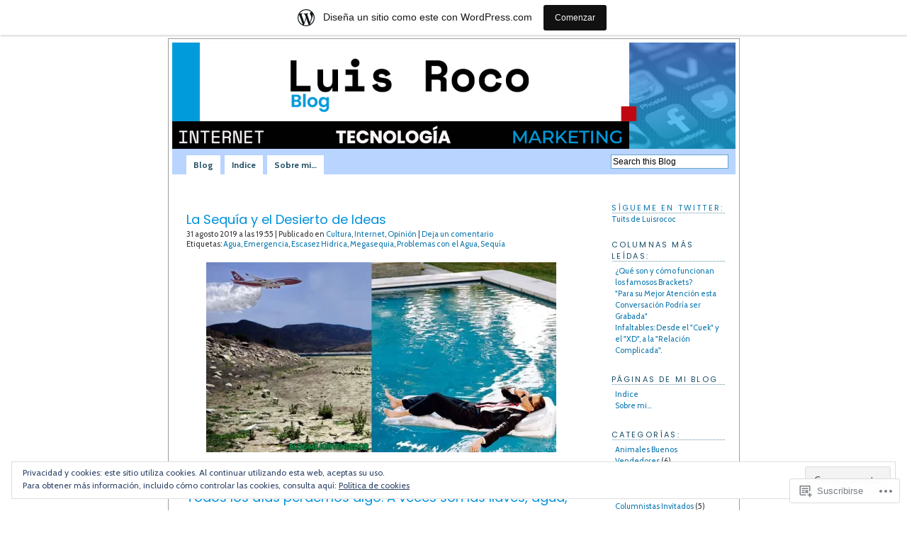

--- FILE ---
content_type: text/html; charset=UTF-8
request_url: https://mejorvendedor.wordpress.com/tag/agua/
body_size: 31390
content:
<!DOCTYPE html PUBLIC "-//W3C//DTD XHTML 1.0 Transitional//EN" "http://www.w3.org/TR/xhtml1/DTD/xhtml1-transitional.dtd">
<html xmlns="http://www.w3.org/1999/xhtml" lang="es">

<head profile="http://gmpg.org/xfn/11">
<meta http-equiv="Content-Type" content="text/html; charset=UTF-8" />
<title>Agua | Blog de Luis Roco</title>
<link rel="pingback" href="https://mejorvendedor.wordpress.com/xmlrpc.php" />
<script type="text/javascript">
  WebFontConfig = {"google":{"families":["Poppins:r:latin,latin-ext","Cabin:r,i,b,bi:latin,latin-ext"]},"api_url":"https:\/\/fonts-api.wp.com\/css"};
  (function() {
    var wf = document.createElement('script');
    wf.src = '/wp-content/plugins/custom-fonts/js/webfont.js';
    wf.type = 'text/javascript';
    wf.async = 'true';
    var s = document.getElementsByTagName('script')[0];
    s.parentNode.insertBefore(wf, s);
	})();
</script><style id="jetpack-custom-fonts-css">.wf-active #header h1{font-family:"Poppins",sans-serif;font-style:normal;font-weight:400}.wf-active body{font-family:"Cabin",sans-serif}.wf-active #credits{font-family:"Cabin",sans-serif}.wf-active #noticias small{font-family:"Cabin",sans-serif}.wf-active #bloque h1, .wf-active h2, .wf-active h3, .wf-active h4, .wf-active h5, .wf-active h6, .wf-active th{font-family:"Poppins",sans-serif;font-style:normal;font-weight:400}.wf-active #noticias h2, .wf-active #noticias h2 a{font-weight:400;font-style:normal}.wf-active #noticias h3{font-weight:400;font-style:normal}.wf-active #sidebar ul h2{font-weight:400;font-style:normal}.wf-active #sidebar ul h3{font-weight:400;font-style:normal}</style>
<meta name='robots' content='max-image-preview:large' />
<link rel='dns-prefetch' href='//s0.wp.com' />
<link rel='dns-prefetch' href='//af.pubmine.com' />
<link rel="alternate" type="application/rss+xml" title="Blog de Luis Roco &raquo; Feed" href="https://mejorvendedor.wordpress.com/feed/" />
<link rel="alternate" type="application/rss+xml" title="Blog de Luis Roco &raquo; Feed de los comentarios" href="https://mejorvendedor.wordpress.com/comments/feed/" />
<link rel="alternate" type="application/rss+xml" title="Blog de Luis Roco &raquo; Etiqueta Agua del feed" href="https://mejorvendedor.wordpress.com/tag/agua/feed/" />
	<script type="text/javascript">
		/* <![CDATA[ */
		function addLoadEvent(func) {
			var oldonload = window.onload;
			if (typeof window.onload != 'function') {
				window.onload = func;
			} else {
				window.onload = function () {
					oldonload();
					func();
				}
			}
		}
		/* ]]> */
	</script>
	<link crossorigin='anonymous' rel='stylesheet' id='all-css-0-1' href='/_static/??/wp-content/mu-plugins/widgets/eu-cookie-law/templates/style.css,/wp-content/blog-plugins/marketing-bar/css/marketing-bar.css?m=1761640963j&cssminify=yes' type='text/css' media='all' />
<style id='wp-emoji-styles-inline-css'>

	img.wp-smiley, img.emoji {
		display: inline !important;
		border: none !important;
		box-shadow: none !important;
		height: 1em !important;
		width: 1em !important;
		margin: 0 0.07em !important;
		vertical-align: -0.1em !important;
		background: none !important;
		padding: 0 !important;
	}
/*# sourceURL=wp-emoji-styles-inline-css */
</style>
<link crossorigin='anonymous' rel='stylesheet' id='all-css-2-1' href='/wp-content/plugins/gutenberg-core/v22.2.0/build/styles/block-library/style.css?m=1764855221i&cssminify=yes' type='text/css' media='all' />
<style id='wp-block-library-inline-css'>
.has-text-align-justify {
	text-align:justify;
}
.has-text-align-justify{text-align:justify;}

/*# sourceURL=wp-block-library-inline-css */
</style><style id='wp-block-paragraph-inline-css'>
.is-small-text{font-size:.875em}.is-regular-text{font-size:1em}.is-large-text{font-size:2.25em}.is-larger-text{font-size:3em}.has-drop-cap:not(:focus):first-letter{float:left;font-size:8.4em;font-style:normal;font-weight:100;line-height:.68;margin:.05em .1em 0 0;text-transform:uppercase}body.rtl .has-drop-cap:not(:focus):first-letter{float:none;margin-left:.1em}p.has-drop-cap.has-background{overflow:hidden}:root :where(p.has-background){padding:1.25em 2.375em}:where(p.has-text-color:not(.has-link-color)) a{color:inherit}p.has-text-align-left[style*="writing-mode:vertical-lr"],p.has-text-align-right[style*="writing-mode:vertical-rl"]{rotate:180deg}
/*# sourceURL=/wp-content/plugins/gutenberg-core/v22.2.0/build/styles/block-library/paragraph/style.css */
</style>
<style id='wp-block-heading-inline-css'>
h1:where(.wp-block-heading).has-background,h2:where(.wp-block-heading).has-background,h3:where(.wp-block-heading).has-background,h4:where(.wp-block-heading).has-background,h5:where(.wp-block-heading).has-background,h6:where(.wp-block-heading).has-background{padding:1.25em 2.375em}h1.has-text-align-left[style*=writing-mode]:where([style*=vertical-lr]),h1.has-text-align-right[style*=writing-mode]:where([style*=vertical-rl]),h2.has-text-align-left[style*=writing-mode]:where([style*=vertical-lr]),h2.has-text-align-right[style*=writing-mode]:where([style*=vertical-rl]),h3.has-text-align-left[style*=writing-mode]:where([style*=vertical-lr]),h3.has-text-align-right[style*=writing-mode]:where([style*=vertical-rl]),h4.has-text-align-left[style*=writing-mode]:where([style*=vertical-lr]),h4.has-text-align-right[style*=writing-mode]:where([style*=vertical-rl]),h5.has-text-align-left[style*=writing-mode]:where([style*=vertical-lr]),h5.has-text-align-right[style*=writing-mode]:where([style*=vertical-rl]),h6.has-text-align-left[style*=writing-mode]:where([style*=vertical-lr]),h6.has-text-align-right[style*=writing-mode]:where([style*=vertical-rl]){rotate:180deg}
/*# sourceURL=/wp-content/plugins/gutenberg-core/v22.2.0/build/styles/block-library/heading/style.css */
</style>
<style id='wp-block-image-inline-css'>
.wp-block-image>a,.wp-block-image>figure>a{display:inline-block}.wp-block-image img{box-sizing:border-box;height:auto;max-width:100%;vertical-align:bottom}@media not (prefers-reduced-motion){.wp-block-image img.hide{visibility:hidden}.wp-block-image img.show{animation:show-content-image .4s}}.wp-block-image[style*=border-radius] img,.wp-block-image[style*=border-radius]>a{border-radius:inherit}.wp-block-image.has-custom-border img{box-sizing:border-box}.wp-block-image.aligncenter{text-align:center}.wp-block-image.alignfull>a,.wp-block-image.alignwide>a{width:100%}.wp-block-image.alignfull img,.wp-block-image.alignwide img{height:auto;width:100%}.wp-block-image .aligncenter,.wp-block-image .alignleft,.wp-block-image .alignright,.wp-block-image.aligncenter,.wp-block-image.alignleft,.wp-block-image.alignright{display:table}.wp-block-image .aligncenter>figcaption,.wp-block-image .alignleft>figcaption,.wp-block-image .alignright>figcaption,.wp-block-image.aligncenter>figcaption,.wp-block-image.alignleft>figcaption,.wp-block-image.alignright>figcaption{caption-side:bottom;display:table-caption}.wp-block-image .alignleft{float:left;margin:.5em 1em .5em 0}.wp-block-image .alignright{float:right;margin:.5em 0 .5em 1em}.wp-block-image .aligncenter{margin-left:auto;margin-right:auto}.wp-block-image :where(figcaption){margin-bottom:1em;margin-top:.5em}.wp-block-image.is-style-circle-mask img{border-radius:9999px}@supports ((-webkit-mask-image:none) or (mask-image:none)) or (-webkit-mask-image:none){.wp-block-image.is-style-circle-mask img{border-radius:0;-webkit-mask-image:url('data:image/svg+xml;utf8,<svg viewBox="0 0 100 100" xmlns="http://www.w3.org/2000/svg"><circle cx="50" cy="50" r="50"/></svg>');mask-image:url('data:image/svg+xml;utf8,<svg viewBox="0 0 100 100" xmlns="http://www.w3.org/2000/svg"><circle cx="50" cy="50" r="50"/></svg>');mask-mode:alpha;-webkit-mask-position:center;mask-position:center;-webkit-mask-repeat:no-repeat;mask-repeat:no-repeat;-webkit-mask-size:contain;mask-size:contain}}:root :where(.wp-block-image.is-style-rounded img,.wp-block-image .is-style-rounded img){border-radius:9999px}.wp-block-image figure{margin:0}.wp-lightbox-container{display:flex;flex-direction:column;position:relative}.wp-lightbox-container img{cursor:zoom-in}.wp-lightbox-container img:hover+button{opacity:1}.wp-lightbox-container button{align-items:center;backdrop-filter:blur(16px) saturate(180%);background-color:#5a5a5a40;border:none;border-radius:4px;cursor:zoom-in;display:flex;height:20px;justify-content:center;opacity:0;padding:0;position:absolute;right:16px;text-align:center;top:16px;width:20px;z-index:100}@media not (prefers-reduced-motion){.wp-lightbox-container button{transition:opacity .2s ease}}.wp-lightbox-container button:focus-visible{outline:3px auto #5a5a5a40;outline:3px auto -webkit-focus-ring-color;outline-offset:3px}.wp-lightbox-container button:hover{cursor:pointer;opacity:1}.wp-lightbox-container button:focus{opacity:1}.wp-lightbox-container button:focus,.wp-lightbox-container button:hover,.wp-lightbox-container button:not(:hover):not(:active):not(.has-background){background-color:#5a5a5a40;border:none}.wp-lightbox-overlay{box-sizing:border-box;cursor:zoom-out;height:100vh;left:0;overflow:hidden;position:fixed;top:0;visibility:hidden;width:100%;z-index:100000}.wp-lightbox-overlay .close-button{align-items:center;cursor:pointer;display:flex;justify-content:center;min-height:40px;min-width:40px;padding:0;position:absolute;right:calc(env(safe-area-inset-right) + 16px);top:calc(env(safe-area-inset-top) + 16px);z-index:5000000}.wp-lightbox-overlay .close-button:focus,.wp-lightbox-overlay .close-button:hover,.wp-lightbox-overlay .close-button:not(:hover):not(:active):not(.has-background){background:none;border:none}.wp-lightbox-overlay .lightbox-image-container{height:var(--wp--lightbox-container-height);left:50%;overflow:hidden;position:absolute;top:50%;transform:translate(-50%,-50%);transform-origin:top left;width:var(--wp--lightbox-container-width);z-index:9999999999}.wp-lightbox-overlay .wp-block-image{align-items:center;box-sizing:border-box;display:flex;height:100%;justify-content:center;margin:0;position:relative;transform-origin:0 0;width:100%;z-index:3000000}.wp-lightbox-overlay .wp-block-image img{height:var(--wp--lightbox-image-height);min-height:var(--wp--lightbox-image-height);min-width:var(--wp--lightbox-image-width);width:var(--wp--lightbox-image-width)}.wp-lightbox-overlay .wp-block-image figcaption{display:none}.wp-lightbox-overlay button{background:none;border:none}.wp-lightbox-overlay .scrim{background-color:#fff;height:100%;opacity:.9;position:absolute;width:100%;z-index:2000000}.wp-lightbox-overlay.active{visibility:visible}@media not (prefers-reduced-motion){.wp-lightbox-overlay.active{animation:turn-on-visibility .25s both}.wp-lightbox-overlay.active img{animation:turn-on-visibility .35s both}.wp-lightbox-overlay.show-closing-animation:not(.active){animation:turn-off-visibility .35s both}.wp-lightbox-overlay.show-closing-animation:not(.active) img{animation:turn-off-visibility .25s both}.wp-lightbox-overlay.zoom.active{animation:none;opacity:1;visibility:visible}.wp-lightbox-overlay.zoom.active .lightbox-image-container{animation:lightbox-zoom-in .4s}.wp-lightbox-overlay.zoom.active .lightbox-image-container img{animation:none}.wp-lightbox-overlay.zoom.active .scrim{animation:turn-on-visibility .4s forwards}.wp-lightbox-overlay.zoom.show-closing-animation:not(.active){animation:none}.wp-lightbox-overlay.zoom.show-closing-animation:not(.active) .lightbox-image-container{animation:lightbox-zoom-out .4s}.wp-lightbox-overlay.zoom.show-closing-animation:not(.active) .lightbox-image-container img{animation:none}.wp-lightbox-overlay.zoom.show-closing-animation:not(.active) .scrim{animation:turn-off-visibility .4s forwards}}@keyframes show-content-image{0%{visibility:hidden}99%{visibility:hidden}to{visibility:visible}}@keyframes turn-on-visibility{0%{opacity:0}to{opacity:1}}@keyframes turn-off-visibility{0%{opacity:1;visibility:visible}99%{opacity:0;visibility:visible}to{opacity:0;visibility:hidden}}@keyframes lightbox-zoom-in{0%{transform:translate(calc((-100vw + var(--wp--lightbox-scrollbar-width))/2 + var(--wp--lightbox-initial-left-position)),calc(-50vh + var(--wp--lightbox-initial-top-position))) scale(var(--wp--lightbox-scale))}to{transform:translate(-50%,-50%) scale(1)}}@keyframes lightbox-zoom-out{0%{transform:translate(-50%,-50%) scale(1);visibility:visible}99%{visibility:visible}to{transform:translate(calc((-100vw + var(--wp--lightbox-scrollbar-width))/2 + var(--wp--lightbox-initial-left-position)),calc(-50vh + var(--wp--lightbox-initial-top-position))) scale(var(--wp--lightbox-scale));visibility:hidden}}
/*# sourceURL=/wp-content/plugins/gutenberg-core/v22.2.0/build/styles/block-library/image/style.css */
</style>
<style id='global-styles-inline-css'>
:root{--wp--preset--aspect-ratio--square: 1;--wp--preset--aspect-ratio--4-3: 4/3;--wp--preset--aspect-ratio--3-4: 3/4;--wp--preset--aspect-ratio--3-2: 3/2;--wp--preset--aspect-ratio--2-3: 2/3;--wp--preset--aspect-ratio--16-9: 16/9;--wp--preset--aspect-ratio--9-16: 9/16;--wp--preset--color--black: #000000;--wp--preset--color--cyan-bluish-gray: #abb8c3;--wp--preset--color--white: #ffffff;--wp--preset--color--pale-pink: #f78da7;--wp--preset--color--vivid-red: #cf2e2e;--wp--preset--color--luminous-vivid-orange: #ff6900;--wp--preset--color--luminous-vivid-amber: #fcb900;--wp--preset--color--light-green-cyan: #7bdcb5;--wp--preset--color--vivid-green-cyan: #00d084;--wp--preset--color--pale-cyan-blue: #8ed1fc;--wp--preset--color--vivid-cyan-blue: #0693e3;--wp--preset--color--vivid-purple: #9b51e0;--wp--preset--gradient--vivid-cyan-blue-to-vivid-purple: linear-gradient(135deg,rgb(6,147,227) 0%,rgb(155,81,224) 100%);--wp--preset--gradient--light-green-cyan-to-vivid-green-cyan: linear-gradient(135deg,rgb(122,220,180) 0%,rgb(0,208,130) 100%);--wp--preset--gradient--luminous-vivid-amber-to-luminous-vivid-orange: linear-gradient(135deg,rgb(252,185,0) 0%,rgb(255,105,0) 100%);--wp--preset--gradient--luminous-vivid-orange-to-vivid-red: linear-gradient(135deg,rgb(255,105,0) 0%,rgb(207,46,46) 100%);--wp--preset--gradient--very-light-gray-to-cyan-bluish-gray: linear-gradient(135deg,rgb(238,238,238) 0%,rgb(169,184,195) 100%);--wp--preset--gradient--cool-to-warm-spectrum: linear-gradient(135deg,rgb(74,234,220) 0%,rgb(151,120,209) 20%,rgb(207,42,186) 40%,rgb(238,44,130) 60%,rgb(251,105,98) 80%,rgb(254,248,76) 100%);--wp--preset--gradient--blush-light-purple: linear-gradient(135deg,rgb(255,206,236) 0%,rgb(152,150,240) 100%);--wp--preset--gradient--blush-bordeaux: linear-gradient(135deg,rgb(254,205,165) 0%,rgb(254,45,45) 50%,rgb(107,0,62) 100%);--wp--preset--gradient--luminous-dusk: linear-gradient(135deg,rgb(255,203,112) 0%,rgb(199,81,192) 50%,rgb(65,88,208) 100%);--wp--preset--gradient--pale-ocean: linear-gradient(135deg,rgb(255,245,203) 0%,rgb(182,227,212) 50%,rgb(51,167,181) 100%);--wp--preset--gradient--electric-grass: linear-gradient(135deg,rgb(202,248,128) 0%,rgb(113,206,126) 100%);--wp--preset--gradient--midnight: linear-gradient(135deg,rgb(2,3,129) 0%,rgb(40,116,252) 100%);--wp--preset--font-size--small: 13px;--wp--preset--font-size--medium: 20px;--wp--preset--font-size--large: 36px;--wp--preset--font-size--x-large: 42px;--wp--preset--font-family--albert-sans: 'Albert Sans', sans-serif;--wp--preset--font-family--alegreya: Alegreya, serif;--wp--preset--font-family--arvo: Arvo, serif;--wp--preset--font-family--bodoni-moda: 'Bodoni Moda', serif;--wp--preset--font-family--bricolage-grotesque: 'Bricolage Grotesque', sans-serif;--wp--preset--font-family--cabin: Cabin, sans-serif;--wp--preset--font-family--chivo: Chivo, sans-serif;--wp--preset--font-family--commissioner: Commissioner, sans-serif;--wp--preset--font-family--cormorant: Cormorant, serif;--wp--preset--font-family--courier-prime: 'Courier Prime', monospace;--wp--preset--font-family--crimson-pro: 'Crimson Pro', serif;--wp--preset--font-family--dm-mono: 'DM Mono', monospace;--wp--preset--font-family--dm-sans: 'DM Sans', sans-serif;--wp--preset--font-family--dm-serif-display: 'DM Serif Display', serif;--wp--preset--font-family--domine: Domine, serif;--wp--preset--font-family--eb-garamond: 'EB Garamond', serif;--wp--preset--font-family--epilogue: Epilogue, sans-serif;--wp--preset--font-family--fahkwang: Fahkwang, sans-serif;--wp--preset--font-family--figtree: Figtree, sans-serif;--wp--preset--font-family--fira-sans: 'Fira Sans', sans-serif;--wp--preset--font-family--fjalla-one: 'Fjalla One', sans-serif;--wp--preset--font-family--fraunces: Fraunces, serif;--wp--preset--font-family--gabarito: Gabarito, system-ui;--wp--preset--font-family--ibm-plex-mono: 'IBM Plex Mono', monospace;--wp--preset--font-family--ibm-plex-sans: 'IBM Plex Sans', sans-serif;--wp--preset--font-family--ibarra-real-nova: 'Ibarra Real Nova', serif;--wp--preset--font-family--instrument-serif: 'Instrument Serif', serif;--wp--preset--font-family--inter: Inter, sans-serif;--wp--preset--font-family--josefin-sans: 'Josefin Sans', sans-serif;--wp--preset--font-family--jost: Jost, sans-serif;--wp--preset--font-family--libre-baskerville: 'Libre Baskerville', serif;--wp--preset--font-family--libre-franklin: 'Libre Franklin', sans-serif;--wp--preset--font-family--literata: Literata, serif;--wp--preset--font-family--lora: Lora, serif;--wp--preset--font-family--merriweather: Merriweather, serif;--wp--preset--font-family--montserrat: Montserrat, sans-serif;--wp--preset--font-family--newsreader: Newsreader, serif;--wp--preset--font-family--noto-sans-mono: 'Noto Sans Mono', sans-serif;--wp--preset--font-family--nunito: Nunito, sans-serif;--wp--preset--font-family--open-sans: 'Open Sans', sans-serif;--wp--preset--font-family--overpass: Overpass, sans-serif;--wp--preset--font-family--pt-serif: 'PT Serif', serif;--wp--preset--font-family--petrona: Petrona, serif;--wp--preset--font-family--piazzolla: Piazzolla, serif;--wp--preset--font-family--playfair-display: 'Playfair Display', serif;--wp--preset--font-family--plus-jakarta-sans: 'Plus Jakarta Sans', sans-serif;--wp--preset--font-family--poppins: Poppins, sans-serif;--wp--preset--font-family--raleway: Raleway, sans-serif;--wp--preset--font-family--roboto: Roboto, sans-serif;--wp--preset--font-family--roboto-slab: 'Roboto Slab', serif;--wp--preset--font-family--rubik: Rubik, sans-serif;--wp--preset--font-family--rufina: Rufina, serif;--wp--preset--font-family--sora: Sora, sans-serif;--wp--preset--font-family--source-sans-3: 'Source Sans 3', sans-serif;--wp--preset--font-family--source-serif-4: 'Source Serif 4', serif;--wp--preset--font-family--space-mono: 'Space Mono', monospace;--wp--preset--font-family--syne: Syne, sans-serif;--wp--preset--font-family--texturina: Texturina, serif;--wp--preset--font-family--urbanist: Urbanist, sans-serif;--wp--preset--font-family--work-sans: 'Work Sans', sans-serif;--wp--preset--spacing--20: 0.44rem;--wp--preset--spacing--30: 0.67rem;--wp--preset--spacing--40: 1rem;--wp--preset--spacing--50: 1.5rem;--wp--preset--spacing--60: 2.25rem;--wp--preset--spacing--70: 3.38rem;--wp--preset--spacing--80: 5.06rem;--wp--preset--shadow--natural: 6px 6px 9px rgba(0, 0, 0, 0.2);--wp--preset--shadow--deep: 12px 12px 50px rgba(0, 0, 0, 0.4);--wp--preset--shadow--sharp: 6px 6px 0px rgba(0, 0, 0, 0.2);--wp--preset--shadow--outlined: 6px 6px 0px -3px rgb(255, 255, 255), 6px 6px rgb(0, 0, 0);--wp--preset--shadow--crisp: 6px 6px 0px rgb(0, 0, 0);}:where(.is-layout-flex){gap: 0.5em;}:where(.is-layout-grid){gap: 0.5em;}body .is-layout-flex{display: flex;}.is-layout-flex{flex-wrap: wrap;align-items: center;}.is-layout-flex > :is(*, div){margin: 0;}body .is-layout-grid{display: grid;}.is-layout-grid > :is(*, div){margin: 0;}:where(.wp-block-columns.is-layout-flex){gap: 2em;}:where(.wp-block-columns.is-layout-grid){gap: 2em;}:where(.wp-block-post-template.is-layout-flex){gap: 1.25em;}:where(.wp-block-post-template.is-layout-grid){gap: 1.25em;}.has-black-color{color: var(--wp--preset--color--black) !important;}.has-cyan-bluish-gray-color{color: var(--wp--preset--color--cyan-bluish-gray) !important;}.has-white-color{color: var(--wp--preset--color--white) !important;}.has-pale-pink-color{color: var(--wp--preset--color--pale-pink) !important;}.has-vivid-red-color{color: var(--wp--preset--color--vivid-red) !important;}.has-luminous-vivid-orange-color{color: var(--wp--preset--color--luminous-vivid-orange) !important;}.has-luminous-vivid-amber-color{color: var(--wp--preset--color--luminous-vivid-amber) !important;}.has-light-green-cyan-color{color: var(--wp--preset--color--light-green-cyan) !important;}.has-vivid-green-cyan-color{color: var(--wp--preset--color--vivid-green-cyan) !important;}.has-pale-cyan-blue-color{color: var(--wp--preset--color--pale-cyan-blue) !important;}.has-vivid-cyan-blue-color{color: var(--wp--preset--color--vivid-cyan-blue) !important;}.has-vivid-purple-color{color: var(--wp--preset--color--vivid-purple) !important;}.has-black-background-color{background-color: var(--wp--preset--color--black) !important;}.has-cyan-bluish-gray-background-color{background-color: var(--wp--preset--color--cyan-bluish-gray) !important;}.has-white-background-color{background-color: var(--wp--preset--color--white) !important;}.has-pale-pink-background-color{background-color: var(--wp--preset--color--pale-pink) !important;}.has-vivid-red-background-color{background-color: var(--wp--preset--color--vivid-red) !important;}.has-luminous-vivid-orange-background-color{background-color: var(--wp--preset--color--luminous-vivid-orange) !important;}.has-luminous-vivid-amber-background-color{background-color: var(--wp--preset--color--luminous-vivid-amber) !important;}.has-light-green-cyan-background-color{background-color: var(--wp--preset--color--light-green-cyan) !important;}.has-vivid-green-cyan-background-color{background-color: var(--wp--preset--color--vivid-green-cyan) !important;}.has-pale-cyan-blue-background-color{background-color: var(--wp--preset--color--pale-cyan-blue) !important;}.has-vivid-cyan-blue-background-color{background-color: var(--wp--preset--color--vivid-cyan-blue) !important;}.has-vivid-purple-background-color{background-color: var(--wp--preset--color--vivid-purple) !important;}.has-black-border-color{border-color: var(--wp--preset--color--black) !important;}.has-cyan-bluish-gray-border-color{border-color: var(--wp--preset--color--cyan-bluish-gray) !important;}.has-white-border-color{border-color: var(--wp--preset--color--white) !important;}.has-pale-pink-border-color{border-color: var(--wp--preset--color--pale-pink) !important;}.has-vivid-red-border-color{border-color: var(--wp--preset--color--vivid-red) !important;}.has-luminous-vivid-orange-border-color{border-color: var(--wp--preset--color--luminous-vivid-orange) !important;}.has-luminous-vivid-amber-border-color{border-color: var(--wp--preset--color--luminous-vivid-amber) !important;}.has-light-green-cyan-border-color{border-color: var(--wp--preset--color--light-green-cyan) !important;}.has-vivid-green-cyan-border-color{border-color: var(--wp--preset--color--vivid-green-cyan) !important;}.has-pale-cyan-blue-border-color{border-color: var(--wp--preset--color--pale-cyan-blue) !important;}.has-vivid-cyan-blue-border-color{border-color: var(--wp--preset--color--vivid-cyan-blue) !important;}.has-vivid-purple-border-color{border-color: var(--wp--preset--color--vivid-purple) !important;}.has-vivid-cyan-blue-to-vivid-purple-gradient-background{background: var(--wp--preset--gradient--vivid-cyan-blue-to-vivid-purple) !important;}.has-light-green-cyan-to-vivid-green-cyan-gradient-background{background: var(--wp--preset--gradient--light-green-cyan-to-vivid-green-cyan) !important;}.has-luminous-vivid-amber-to-luminous-vivid-orange-gradient-background{background: var(--wp--preset--gradient--luminous-vivid-amber-to-luminous-vivid-orange) !important;}.has-luminous-vivid-orange-to-vivid-red-gradient-background{background: var(--wp--preset--gradient--luminous-vivid-orange-to-vivid-red) !important;}.has-very-light-gray-to-cyan-bluish-gray-gradient-background{background: var(--wp--preset--gradient--very-light-gray-to-cyan-bluish-gray) !important;}.has-cool-to-warm-spectrum-gradient-background{background: var(--wp--preset--gradient--cool-to-warm-spectrum) !important;}.has-blush-light-purple-gradient-background{background: var(--wp--preset--gradient--blush-light-purple) !important;}.has-blush-bordeaux-gradient-background{background: var(--wp--preset--gradient--blush-bordeaux) !important;}.has-luminous-dusk-gradient-background{background: var(--wp--preset--gradient--luminous-dusk) !important;}.has-pale-ocean-gradient-background{background: var(--wp--preset--gradient--pale-ocean) !important;}.has-electric-grass-gradient-background{background: var(--wp--preset--gradient--electric-grass) !important;}.has-midnight-gradient-background{background: var(--wp--preset--gradient--midnight) !important;}.has-small-font-size{font-size: var(--wp--preset--font-size--small) !important;}.has-medium-font-size{font-size: var(--wp--preset--font-size--medium) !important;}.has-large-font-size{font-size: var(--wp--preset--font-size--large) !important;}.has-x-large-font-size{font-size: var(--wp--preset--font-size--x-large) !important;}.has-albert-sans-font-family{font-family: var(--wp--preset--font-family--albert-sans) !important;}.has-alegreya-font-family{font-family: var(--wp--preset--font-family--alegreya) !important;}.has-arvo-font-family{font-family: var(--wp--preset--font-family--arvo) !important;}.has-bodoni-moda-font-family{font-family: var(--wp--preset--font-family--bodoni-moda) !important;}.has-bricolage-grotesque-font-family{font-family: var(--wp--preset--font-family--bricolage-grotesque) !important;}.has-cabin-font-family{font-family: var(--wp--preset--font-family--cabin) !important;}.has-chivo-font-family{font-family: var(--wp--preset--font-family--chivo) !important;}.has-commissioner-font-family{font-family: var(--wp--preset--font-family--commissioner) !important;}.has-cormorant-font-family{font-family: var(--wp--preset--font-family--cormorant) !important;}.has-courier-prime-font-family{font-family: var(--wp--preset--font-family--courier-prime) !important;}.has-crimson-pro-font-family{font-family: var(--wp--preset--font-family--crimson-pro) !important;}.has-dm-mono-font-family{font-family: var(--wp--preset--font-family--dm-mono) !important;}.has-dm-sans-font-family{font-family: var(--wp--preset--font-family--dm-sans) !important;}.has-dm-serif-display-font-family{font-family: var(--wp--preset--font-family--dm-serif-display) !important;}.has-domine-font-family{font-family: var(--wp--preset--font-family--domine) !important;}.has-eb-garamond-font-family{font-family: var(--wp--preset--font-family--eb-garamond) !important;}.has-epilogue-font-family{font-family: var(--wp--preset--font-family--epilogue) !important;}.has-fahkwang-font-family{font-family: var(--wp--preset--font-family--fahkwang) !important;}.has-figtree-font-family{font-family: var(--wp--preset--font-family--figtree) !important;}.has-fira-sans-font-family{font-family: var(--wp--preset--font-family--fira-sans) !important;}.has-fjalla-one-font-family{font-family: var(--wp--preset--font-family--fjalla-one) !important;}.has-fraunces-font-family{font-family: var(--wp--preset--font-family--fraunces) !important;}.has-gabarito-font-family{font-family: var(--wp--preset--font-family--gabarito) !important;}.has-ibm-plex-mono-font-family{font-family: var(--wp--preset--font-family--ibm-plex-mono) !important;}.has-ibm-plex-sans-font-family{font-family: var(--wp--preset--font-family--ibm-plex-sans) !important;}.has-ibarra-real-nova-font-family{font-family: var(--wp--preset--font-family--ibarra-real-nova) !important;}.has-instrument-serif-font-family{font-family: var(--wp--preset--font-family--instrument-serif) !important;}.has-inter-font-family{font-family: var(--wp--preset--font-family--inter) !important;}.has-josefin-sans-font-family{font-family: var(--wp--preset--font-family--josefin-sans) !important;}.has-jost-font-family{font-family: var(--wp--preset--font-family--jost) !important;}.has-libre-baskerville-font-family{font-family: var(--wp--preset--font-family--libre-baskerville) !important;}.has-libre-franklin-font-family{font-family: var(--wp--preset--font-family--libre-franklin) !important;}.has-literata-font-family{font-family: var(--wp--preset--font-family--literata) !important;}.has-lora-font-family{font-family: var(--wp--preset--font-family--lora) !important;}.has-merriweather-font-family{font-family: var(--wp--preset--font-family--merriweather) !important;}.has-montserrat-font-family{font-family: var(--wp--preset--font-family--montserrat) !important;}.has-newsreader-font-family{font-family: var(--wp--preset--font-family--newsreader) !important;}.has-noto-sans-mono-font-family{font-family: var(--wp--preset--font-family--noto-sans-mono) !important;}.has-nunito-font-family{font-family: var(--wp--preset--font-family--nunito) !important;}.has-open-sans-font-family{font-family: var(--wp--preset--font-family--open-sans) !important;}.has-overpass-font-family{font-family: var(--wp--preset--font-family--overpass) !important;}.has-pt-serif-font-family{font-family: var(--wp--preset--font-family--pt-serif) !important;}.has-petrona-font-family{font-family: var(--wp--preset--font-family--petrona) !important;}.has-piazzolla-font-family{font-family: var(--wp--preset--font-family--piazzolla) !important;}.has-playfair-display-font-family{font-family: var(--wp--preset--font-family--playfair-display) !important;}.has-plus-jakarta-sans-font-family{font-family: var(--wp--preset--font-family--plus-jakarta-sans) !important;}.has-poppins-font-family{font-family: var(--wp--preset--font-family--poppins) !important;}.has-raleway-font-family{font-family: var(--wp--preset--font-family--raleway) !important;}.has-roboto-font-family{font-family: var(--wp--preset--font-family--roboto) !important;}.has-roboto-slab-font-family{font-family: var(--wp--preset--font-family--roboto-slab) !important;}.has-rubik-font-family{font-family: var(--wp--preset--font-family--rubik) !important;}.has-rufina-font-family{font-family: var(--wp--preset--font-family--rufina) !important;}.has-sora-font-family{font-family: var(--wp--preset--font-family--sora) !important;}.has-source-sans-3-font-family{font-family: var(--wp--preset--font-family--source-sans-3) !important;}.has-source-serif-4-font-family{font-family: var(--wp--preset--font-family--source-serif-4) !important;}.has-space-mono-font-family{font-family: var(--wp--preset--font-family--space-mono) !important;}.has-syne-font-family{font-family: var(--wp--preset--font-family--syne) !important;}.has-texturina-font-family{font-family: var(--wp--preset--font-family--texturina) !important;}.has-urbanist-font-family{font-family: var(--wp--preset--font-family--urbanist) !important;}.has-work-sans-font-family{font-family: var(--wp--preset--font-family--work-sans) !important;}
/*# sourceURL=global-styles-inline-css */
</style>

<style id='classic-theme-styles-inline-css'>
/*! This file is auto-generated */
.wp-block-button__link{color:#fff;background-color:#32373c;border-radius:9999px;box-shadow:none;text-decoration:none;padding:calc(.667em + 2px) calc(1.333em + 2px);font-size:1.125em}.wp-block-file__button{background:#32373c;color:#fff;text-decoration:none}
/*# sourceURL=/wp-includes/css/classic-themes.min.css */
</style>
<link crossorigin='anonymous' rel='stylesheet' id='all-css-4-1' href='/_static/??-eJyFj10KwkAMhC9kGtYWrQ/iWdptXFf3j83W4u1NEbQi1JeQDPMNE5wS6BgKhYLJjcYGRh17F/WNcVuptlLA1idHkOleNThYLm8HcHk4qjTzBhdBfoRPVibRferK7PA02I4cebGtYVMSBvo+ZWIGmd6OHspFQP7hXjKmsccUo8O/pTJJfSOrQXEtzjXIUAR5uis2hq8Dzq6zeUZP/qj2jdod6rpur0/LSYCC&cssminify=yes' type='text/css' media='all' />
<link crossorigin='anonymous' rel='stylesheet' id='print-css-5-1' href='/wp-content/mu-plugins/global-print/global-print.css?m=1465851035i&cssminify=yes' type='text/css' media='print' />
<style id='jetpack-global-styles-frontend-style-inline-css'>
:root { --font-headings: unset; --font-base: unset; --font-headings-default: -apple-system,BlinkMacSystemFont,"Segoe UI",Roboto,Oxygen-Sans,Ubuntu,Cantarell,"Helvetica Neue",sans-serif; --font-base-default: -apple-system,BlinkMacSystemFont,"Segoe UI",Roboto,Oxygen-Sans,Ubuntu,Cantarell,"Helvetica Neue",sans-serif;}
/*# sourceURL=jetpack-global-styles-frontend-style-inline-css */
</style>
<link crossorigin='anonymous' rel='stylesheet' id='all-css-8-1' href='/wp-content/themes/h4/global.css?m=1420737423i&cssminify=yes' type='text/css' media='all' />
<script type="text/javascript" id="wpcom-actionbar-placeholder-js-extra">
/* <![CDATA[ */
var actionbardata = {"siteID":"9317746","postID":"0","siteURL":"https://mejorvendedor.wordpress.com","xhrURL":"https://mejorvendedor.wordpress.com/wp-admin/admin-ajax.php","nonce":"2a7f83fc7a","isLoggedIn":"","statusMessage":"","subsEmailDefault":"instantly","proxyScriptUrl":"https://s0.wp.com/wp-content/js/wpcom-proxy-request.js?m=1513050504i&amp;ver=20211021","i18n":{"followedText":"Las nuevas entradas de este sitio aparecer\u00e1n ahora en tu \u003Ca href=\"https://wordpress.com/reader\"\u003ELector\u003C/a\u003E","foldBar":"Contraer esta barra","unfoldBar":"Expandir esta barra","shortLinkCopied":"El enlace corto se ha copiado al portapapeles."}};
//# sourceURL=wpcom-actionbar-placeholder-js-extra
/* ]]> */
</script>
<script type="text/javascript" id="jetpack-mu-wpcom-settings-js-before">
/* <![CDATA[ */
var JETPACK_MU_WPCOM_SETTINGS = {"assetsUrl":"https://s0.wp.com/wp-content/mu-plugins/jetpack-mu-wpcom-plugin/sun/jetpack_vendor/automattic/jetpack-mu-wpcom/src/build/"};
//# sourceURL=jetpack-mu-wpcom-settings-js-before
/* ]]> */
</script>
<script crossorigin='anonymous' type='text/javascript'  src='/_static/??/wp-content/js/rlt-proxy.js,/wp-content/blog-plugins/wordads-classes/js/cmp/v2/cmp-non-gdpr.js?m=1720530689j'></script>
<script type="text/javascript" id="rlt-proxy-js-after">
/* <![CDATA[ */
	rltInitialize( {"token":null,"iframeOrigins":["https:\/\/widgets.wp.com"]} );
//# sourceURL=rlt-proxy-js-after
/* ]]> */
</script>
<link rel="EditURI" type="application/rsd+xml" title="RSD" href="https://mejorvendedor.wordpress.com/xmlrpc.php?rsd" />
<meta name="generator" content="WordPress.com" />

<!-- Jetpack Open Graph Tags -->
<meta property="og:type" content="website" />
<meta property="og:title" content="Agua &#8211; Blog de Luis Roco" />
<meta property="og:url" content="https://mejorvendedor.wordpress.com/tag/agua/" />
<meta property="og:site_name" content="Blog de Luis Roco" />
<meta property="og:image" content="https://mejorvendedor.wordpress.com/wp-content/uploads/2017/04/perfil-luis-roco.jpg?w=200" />
<meta property="og:image:width" content="200" />
<meta property="og:image:height" content="200" />
<meta property="og:image:alt" content="" />
<meta property="og:locale" content="es_ES" />
<meta property="fb:app_id" content="249643311490" />

<!-- End Jetpack Open Graph Tags -->
<link rel='openid.server' href='https://mejorvendedor.wordpress.com/?openidserver=1' />
<link rel='openid.delegate' href='https://mejorvendedor.wordpress.com/' />
<link rel="search" type="application/opensearchdescription+xml" href="https://mejorvendedor.wordpress.com/osd.xml" title="Blog de Luis Roco" />
<link rel="search" type="application/opensearchdescription+xml" href="https://s1.wp.com/opensearch.xml" title="WordPress.com" />
<meta name="theme-color" content="#ffffff" />
		<style id="wpcom-hotfix-masterbar-style">
			@media screen and (min-width: 783px) {
				#wpadminbar .quicklinks li#wp-admin-bar-my-account.with-avatar > a img {
					margin-top: 5px;
				}
			}
		</style>
			<style type="text/css">
		body { background-image: none; }
	</style>
			<style type="text/css">
			.recentcomments a {
				display: inline !important;
				padding: 0 !important;
				margin: 0 !important;
			}

			table.recentcommentsavatartop img.avatar, table.recentcommentsavatarend img.avatar {
				border: 0px;
				margin: 0;
			}

			table.recentcommentsavatartop a, table.recentcommentsavatarend a {
				border: 0px !important;
				background-color: transparent !important;
			}

			td.recentcommentsavatarend, td.recentcommentsavatartop {
				padding: 0px 0px 1px 0px;
				margin: 0px;
			}

			td.recentcommentstextend {
				border: none !important;
				padding: 0px 0px 2px 10px;
			}

			.rtl td.recentcommentstextend {
				padding: 0px 10px 2px 0px;
			}

			td.recentcommentstexttop {
				border: none;
				padding: 0px 0px 0px 10px;
			}

			.rtl td.recentcommentstexttop {
				padding: 0px 10px 0px 0px;
			}
		</style>
		<meta name="description" content="Entradas sobre Agua escritas por mejorvendedor" />
	<style type="text/css">
		#header {
			background: #8EBAFD url(https://mejorvendedor.wordpress.com/wp-content/uploads/2022/07/cropped-cabecera-blog-luis-roco.png) left repeat-y;
		}
				#header h1 a,
		#header #desc {
			display: none;
		}
			</style>
<style type="text/css" id="custom-background-css">
body.custom-background { background-color: #ffffff; }
</style>
	<script type="text/javascript">
/* <![CDATA[ */
var wa_client = {}; wa_client.cmd = []; wa_client.config = { 'blog_id': 9317746, 'blog_language': 'es', 'is_wordads': false, 'hosting_type': 0, 'afp_account_id': null, 'afp_host_id': 5038568878849053, 'theme': 'pub/pool', '_': { 'title': 'Anuncio publicitario', 'privacy_settings': 'Ajustes de privacidad' }, 'formats': [ 'belowpost', 'bottom_sticky', 'sidebar_sticky_right', 'sidebar', 'gutenberg_rectangle', 'gutenberg_leaderboard', 'gutenberg_mobile_leaderboard', 'gutenberg_skyscraper' ] };
/* ]]> */
</script>
		<script type="text/javascript">

			window.doNotSellCallback = function() {

				var linkElements = [
					'a[href="https://wordpress.com/?ref=footer_blog"]',
					'a[href="https://wordpress.com/?ref=footer_website"]',
					'a[href="https://wordpress.com/?ref=vertical_footer"]',
					'a[href^="https://wordpress.com/?ref=footer_segment_"]',
				].join(',');

				var dnsLink = document.createElement( 'a' );
				dnsLink.href = 'https://wordpress.com/es/advertising-program-optout/';
				dnsLink.classList.add( 'do-not-sell-link' );
				dnsLink.rel = 'nofollow';
				dnsLink.style.marginLeft = '0.5em';
				dnsLink.textContent = 'No vendas ni compartas mi información personal';

				var creditLinks = document.querySelectorAll( linkElements );

				if ( 0 === creditLinks.length ) {
					return false;
				}

				Array.prototype.forEach.call( creditLinks, function( el ) {
					el.insertAdjacentElement( 'afterend', dnsLink );
				});

				return true;
			};

		</script>
		<link rel="icon" href="https://mejorvendedor.wordpress.com/wp-content/uploads/2017/04/perfil-luis-roco.jpg?w=32" sizes="32x32" />
<link rel="icon" href="https://mejorvendedor.wordpress.com/wp-content/uploads/2017/04/perfil-luis-roco.jpg?w=192" sizes="192x192" />
<link rel="apple-touch-icon" href="https://mejorvendedor.wordpress.com/wp-content/uploads/2017/04/perfil-luis-roco.jpg?w=180" />
<meta name="msapplication-TileImage" content="https://mejorvendedor.wordpress.com/wp-content/uploads/2017/04/perfil-luis-roco.jpg?w=270" />
<script type="text/javascript">
	window.google_analytics_uacct = "UA-52447-2";
</script>

<script type="text/javascript">
	var _gaq = _gaq || [];
	_gaq.push(['_setAccount', 'UA-52447-2']);
	_gaq.push(['_gat._anonymizeIp']);
	_gaq.push(['_setDomainName', 'wordpress.com']);
	_gaq.push(['_initData']);
	_gaq.push(['_trackPageview']);

	(function() {
		var ga = document.createElement('script'); ga.type = 'text/javascript'; ga.async = true;
		ga.src = ('https:' == document.location.protocol ? 'https://ssl' : 'http://www') + '.google-analytics.com/ga.js';
		(document.getElementsByTagName('head')[0] || document.getElementsByTagName('body')[0]).appendChild(ga);
	})();
</script>
<link crossorigin='anonymous' rel='stylesheet' id='all-css-0-3' href='/_static/??-eJydzM0KwkAMBOAXsgZ/avEgPorUNJRtdzehk2Xp26ugnsXbzDB8VK1hzS7ZKZXGYhlDBk3i1vP87oSS6RYy0z0qzyDUYLJsGdjQz0DSoUQBcb9ogcTv5zP86dUwjOIgV2tM8UzwNcpLu6bLrmsP++58OrbTA7w2WLc=&cssminify=yes' type='text/css' media='all' />
</head>

<body class="archive tag tag-agua tag-55720 custom-background wp-theme-pubpool customizer-styles-applied jetpack-reblog-enabled has-marketing-bar has-marketing-bar-theme-pool">
<div id="content">

	<div id="header" onclick="location.href='https://mejorvendedor.wordpress.com/';" style="cursor: pointer;">
		<h1><a href="https://mejorvendedor.wordpress.com/">Blog de Luis Roco</a></h1>
	</div>

	<div id="pagesnav">
		<div class="alignleft">
				<ul>
		<li><a href="https://mejorvendedor.wordpress.com/">Blog</a></li>
		<li class="page_item page-item-4042"><a href="https://mejorvendedor.wordpress.com/indice/">Indice</a></li>
<li class="page_item page-item-2"><a href="https://mejorvendedor.wordpress.com/luis-roco-mejor-vendedor/">Sobre mi&#8230;</a></li>
	</ul>
		</div>

		<div id="search">
			<form id="searchform" method="get" action="https://mejorvendedor.wordpress.com/">
				<input type="text" id="s" name="s" onblur="this.value=(this.value=='') ? 'Search this Blog' : this.value;" onfocus="this.value=(this.value=='Search this Blog') ? '' : this.value;" id="supports" name="s" value="Search this Blog" />
			</form>
		</div>
	</div><!-- #pagesnav -->
<!-- end header -->

	<div id="bloque">

		<div id="noticias">

				
			<div class="entrada post-7028 post type-post status-publish format-standard hentry category-cultura category-internet category-opinion tag-agua tag-emergencia tag-escasez-hidrica tag-megasequia tag-problemas-con-el-agua tag-sequia">
				<h2 id="post-7028">
											<a href="https://mejorvendedor.wordpress.com/2019/08/31/la-sequia-y-el-desierto-de-ideas/" rel="bookmark">La Sequía y el Desierto de&nbsp;Ideas</a>
									</h2>
				<small>31 agosto 2019 a las 19:55 | Publicado en <a href="https://mejorvendedor.wordpress.com/category/cultura/" rel="category tag">Cultura</a>, <a href="https://mejorvendedor.wordpress.com/category/internet/" rel="category tag">Internet</a>, <a href="https://mejorvendedor.wordpress.com/category/opinion/" rel="category tag">Opinión</a>  |  <a href="https://mejorvendedor.wordpress.com/2019/08/31/la-sequia-y-el-desierto-de-ideas/#respond">Deja un comentario</a> <br />Etiquetas: <a href="https://mejorvendedor.wordpress.com/tag/agua/" rel="tag">Agua</a>, <a href="https://mejorvendedor.wordpress.com/tag/emergencia/" rel="tag">Emergencia</a>, <a href="https://mejorvendedor.wordpress.com/tag/escasez-hidrica/" rel="tag">Escasez Hidrica</a>, <a href="https://mejorvendedor.wordpress.com/tag/megasequia/" rel="tag">Megasequia</a>, <a href="https://mejorvendedor.wordpress.com/tag/problemas-con-el-agua/" rel="tag">Problemas con el Agua</a>, <a href="https://mejorvendedor.wordpress.com/tag/sequia/" rel="tag">Sequía</a><br /></small>

				<div class="cs-rating pd-rating" id="pd_rating_holder_393630_post_7028"></div><br/>
<div class="wp-block-image"><figure class="aligncenter size-large is-resized"><img data-attachment-id="7031" data-permalink="https://mejorvendedor.wordpress.com/sequia-en-chile/" data-orig-file="https://mejorvendedor.wordpress.com/wp-content/uploads/2019/08/sequia-en-chile.jpg" data-orig-size="1024,556" data-comments-opened="1" data-image-meta="{&quot;aperture&quot;:&quot;0&quot;,&quot;credit&quot;:&quot;&quot;,&quot;camera&quot;:&quot;&quot;,&quot;caption&quot;:&quot;&quot;,&quot;created_timestamp&quot;:&quot;0&quot;,&quot;copyright&quot;:&quot;&quot;,&quot;focal_length&quot;:&quot;0&quot;,&quot;iso&quot;:&quot;0&quot;,&quot;shutter_speed&quot;:&quot;0&quot;,&quot;title&quot;:&quot;&quot;,&quot;orientation&quot;:&quot;1&quot;}" data-image-title="sequia-en-chile" data-image-description="" data-image-caption="" data-medium-file="https://mejorvendedor.wordpress.com/wp-content/uploads/2019/08/sequia-en-chile.jpg?w=300" data-large-file="https://mejorvendedor.wordpress.com/wp-content/uploads/2019/08/sequia-en-chile.jpg?w=550" src="https://mejorvendedor.wordpress.com/wp-content/uploads/2019/08/sequia-en-chile.jpg?w=1024" alt="" class="wp-image-7031" width="494" height="267" srcset="https://mejorvendedor.wordpress.com/wp-content/uploads/2019/08/sequia-en-chile.jpg?w=494 494w, https://mejorvendedor.wordpress.com/wp-content/uploads/2019/08/sequia-en-chile.jpg?w=988 988w, https://mejorvendedor.wordpress.com/wp-content/uploads/2019/08/sequia-en-chile.jpg?w=150 150w, https://mejorvendedor.wordpress.com/wp-content/uploads/2019/08/sequia-en-chile.jpg?w=300 300w, https://mejorvendedor.wordpress.com/wp-content/uploads/2019/08/sequia-en-chile.jpg?w=768 768w" sizes="(max-width: 494px) 100vw, 494px" /></figure></div>



<h2 class="wp-block-heading">Todos los días perdemos algo. A veces son las llaves, agua, dinero, amigos, celulares, contraseñas. Pero también perdemos algo muy valioso, tanto así, que a veces ni siquiera reparamos en ello: Perdemos tiempo, sobretodo para reaccionar ante una emergencia.</h2>



<p>Más de alguno de nosotros conoce a alguien que lleva años peleado con la familia o con alguna persona. Personas de ceño fruncido las 24 horas, que buscan la oportunidad de dejar salir su ira ante el primer inconveniente de tránsito. Vivir sin calidad de vida no es aprovechar el tiempo. Me impactó, hace unos días, el caso de una persona a la que, de un momento a otro, le detectaron un cáncer terminal. Ya no hay tiempo, sólo unos meses, en los que la persona decidió estar con la familia. A veces esperamos ese momento para abuenarnos con los familiares. En otras oportunidades, inventamos futuros problemas y nos adelantamos en las preocupaciones, con la única intención de vivir sumergido en la ansiedad. El niño está entrando a primero básico, pero nos preocupa cómo le va a ir en la Psu de la universidad.</p>



<div class="wp-block-image"><figure class="aligncenter size-large is-resized"><img data-attachment-id="7032" data-permalink="https://mejorvendedor.wordpress.com/httpstved-prod-adobecqms-netcontentdameditorialtelevisamexicomuyinteresantemxpreguntas-y-respuestas1112diluvio-universal-1600x703-imgo_/" data-orig-file="https://mejorvendedor.wordpress.com/wp-content/uploads/2019/08/httpstved-prod.adobecqms.netcontentdameditorialtelevisamexicomuyinteresantemxpreguntas-y-respuestas1112diluvio-universal-1600x703.imgo_.jpg" data-orig-size="1600,703" data-comments-opened="1" data-image-meta="{&quot;aperture&quot;:&quot;0&quot;,&quot;credit&quot;:&quot;&quot;,&quot;camera&quot;:&quot;&quot;,&quot;caption&quot;:&quot;&quot;,&quot;created_timestamp&quot;:&quot;0&quot;,&quot;copyright&quot;:&quot;&quot;,&quot;focal_length&quot;:&quot;0&quot;,&quot;iso&quot;:&quot;0&quot;,&quot;shutter_speed&quot;:&quot;0&quot;,&quot;title&quot;:&quot;&quot;,&quot;orientation&quot;:&quot;0&quot;}" data-image-title="httpstved-prod.adobecqms.netcontentdameditorialtelevisamexicomuyinteresantemxpreguntas-y-respuestas1112diluvio-universal-1600&amp;#215;703.imgo_" data-image-description="" data-image-caption="" data-medium-file="https://mejorvendedor.wordpress.com/wp-content/uploads/2019/08/httpstved-prod.adobecqms.netcontentdameditorialtelevisamexicomuyinteresantemxpreguntas-y-respuestas1112diluvio-universal-1600x703.imgo_.jpg?w=300" data-large-file="https://mejorvendedor.wordpress.com/wp-content/uploads/2019/08/httpstved-prod.adobecqms.netcontentdameditorialtelevisamexicomuyinteresantemxpreguntas-y-respuestas1112diluvio-universal-1600x703.imgo_.jpg?w=550" src="https://mejorvendedor.wordpress.com/wp-content/uploads/2019/08/httpstved-prod.adobecqms.netcontentdameditorialtelevisamexicomuyinteresantemxpreguntas-y-respuestas1112diluvio-universal-1600x703.imgo_.jpg?w=1024" alt="" class="wp-image-7032" width="476" height="208" srcset="https://mejorvendedor.wordpress.com/wp-content/uploads/2019/08/httpstved-prod.adobecqms.netcontentdameditorialtelevisamexicomuyinteresantemxpreguntas-y-respuestas1112diluvio-universal-1600x703.imgo_.jpg?w=476 476w, https://mejorvendedor.wordpress.com/wp-content/uploads/2019/08/httpstved-prod.adobecqms.netcontentdameditorialtelevisamexicomuyinteresantemxpreguntas-y-respuestas1112diluvio-universal-1600x703.imgo_.jpg?w=952 952w, https://mejorvendedor.wordpress.com/wp-content/uploads/2019/08/httpstved-prod.adobecqms.netcontentdameditorialtelevisamexicomuyinteresantemxpreguntas-y-respuestas1112diluvio-universal-1600x703.imgo_.jpg?w=150 150w, https://mejorvendedor.wordpress.com/wp-content/uploads/2019/08/httpstved-prod.adobecqms.netcontentdameditorialtelevisamexicomuyinteresantemxpreguntas-y-respuestas1112diluvio-universal-1600x703.imgo_.jpg?w=300 300w, https://mejorvendedor.wordpress.com/wp-content/uploads/2019/08/httpstved-prod.adobecqms.netcontentdameditorialtelevisamexicomuyinteresantemxpreguntas-y-respuestas1112diluvio-universal-1600x703.imgo_.jpg?w=768 768w" sizes="(max-width: 476px) 100vw, 476px" /><figcaption>Hagamos un Arca, pero en vez de animales, carguemos agua.</figcaption></figure></div>



<p>Todos los días usamos nuestros ojos, pero no vemos nada de lo que pasa a nuestro alrededor. Me atrevería a decir que muchas veces una persona ciega ve mucho más. No apreciamos lo hermoso de lo que nos rodea, la naturaleza, los deportes que no son el fútbol, el contacto personal sin medios tecnológicos, de un momento a otro, todos somos astrónomos, pero cuando ya están agotados los lentes para eclipse.</p>



<div class="wp-block-image"><figure class="aligncenter size-large is-resized"><img data-attachment-id="7037" data-permalink="https://mejorvendedor.wordpress.com/motel-jacuzzi/" data-orig-file="https://mejorvendedor.wordpress.com/wp-content/uploads/2019/08/motel-jacuzzi.jpg" data-orig-size="1797,1009" data-comments-opened="1" data-image-meta="{&quot;aperture&quot;:&quot;0&quot;,&quot;credit&quot;:&quot;&quot;,&quot;camera&quot;:&quot;&quot;,&quot;caption&quot;:&quot;&quot;,&quot;created_timestamp&quot;:&quot;0&quot;,&quot;copyright&quot;:&quot;&quot;,&quot;focal_length&quot;:&quot;0&quot;,&quot;iso&quot;:&quot;0&quot;,&quot;shutter_speed&quot;:&quot;0&quot;,&quot;title&quot;:&quot;&quot;,&quot;orientation&quot;:&quot;1&quot;}" data-image-title="motel-jacuzzi" data-image-description="" data-image-caption="" data-medium-file="https://mejorvendedor.wordpress.com/wp-content/uploads/2019/08/motel-jacuzzi.jpg?w=300" data-large-file="https://mejorvendedor.wordpress.com/wp-content/uploads/2019/08/motel-jacuzzi.jpg?w=550" src="https://mejorvendedor.wordpress.com/wp-content/uploads/2019/08/motel-jacuzzi.jpg?w=1024" alt="" class="wp-image-7037" width="534" height="299" srcset="https://mejorvendedor.wordpress.com/wp-content/uploads/2019/08/motel-jacuzzi.jpg?w=1024 1024w, https://mejorvendedor.wordpress.com/wp-content/uploads/2019/08/motel-jacuzzi.jpg?w=534 534w, https://mejorvendedor.wordpress.com/wp-content/uploads/2019/08/motel-jacuzzi.jpg?w=1068 1068w, https://mejorvendedor.wordpress.com/wp-content/uploads/2019/08/motel-jacuzzi.jpg?w=150 150w, https://mejorvendedor.wordpress.com/wp-content/uploads/2019/08/motel-jacuzzi.jpg?w=300 300w, https://mejorvendedor.wordpress.com/wp-content/uploads/2019/08/motel-jacuzzi.jpg?w=768 768w" sizes="(max-width: 534px) 100vw, 534px" /><figcaption>¿Se restringirá el uso de los Jacuzzi en los Moteles?</figcaption></figure></div>



<p>La tecnología nos ha robado el conocimiento. Da gusto ir a un almacen y ver cómo la persona suma en un papel, con su mente. Yo creo que si hago una operación matemática levemente compleja, un porcentaje importante de la población no podrá hacerla sin calculadora. Dependemos tanto de internet y la electricidad que sería imposible, en estos tiempos, pensar en cómo funcionaría un banco sin conexión. Imagina no poder hacer transferencias, ver tus estados de cuenta, no poder depositar un dinero porque no sabes si la cuenta corriente es la correcta. Sería un caos del que no estamos preparados. No hay un Plan B que nos permita funcionar sin las energías básicas, y eso incluye también el Agua. ¿Cómo vivir sin los grupos de WhatsApp? Habría que obligatoriamente revisar los cuadernos de las bendiciones.</p>



<div class="wp-block-image"><figure class="aligncenter size-large is-resized"><img data-attachment-id="7033" data-permalink="https://mejorvendedor.wordpress.com/agua-salada-con-agua-dulce/" data-orig-file="https://mejorvendedor.wordpress.com/wp-content/uploads/2019/08/agua-salada-con-agua-dulce.jpg" data-orig-size="1200,616" data-comments-opened="1" data-image-meta="{&quot;aperture&quot;:&quot;0&quot;,&quot;credit&quot;:&quot;&quot;,&quot;camera&quot;:&quot;&quot;,&quot;caption&quot;:&quot;&quot;,&quot;created_timestamp&quot;:&quot;0&quot;,&quot;copyright&quot;:&quot;&quot;,&quot;focal_length&quot;:&quot;0&quot;,&quot;iso&quot;:&quot;0&quot;,&quot;shutter_speed&quot;:&quot;0&quot;,&quot;title&quot;:&quot;&quot;,&quot;orientation&quot;:&quot;0&quot;}" data-image-title="agua-salada-con-agua-dulce" data-image-description="" data-image-caption="" data-medium-file="https://mejorvendedor.wordpress.com/wp-content/uploads/2019/08/agua-salada-con-agua-dulce.jpg?w=300" data-large-file="https://mejorvendedor.wordpress.com/wp-content/uploads/2019/08/agua-salada-con-agua-dulce.jpg?w=550" loading="lazy" src="https://mejorvendedor.wordpress.com/wp-content/uploads/2019/08/agua-salada-con-agua-dulce.jpg?w=1024" alt="" class="wp-image-7033" width="489" height="250" srcset="https://mejorvendedor.wordpress.com/wp-content/uploads/2019/08/agua-salada-con-agua-dulce.jpg?w=489 489w, https://mejorvendedor.wordpress.com/wp-content/uploads/2019/08/agua-salada-con-agua-dulce.jpg?w=978 978w, https://mejorvendedor.wordpress.com/wp-content/uploads/2019/08/agua-salada-con-agua-dulce.jpg?w=150 150w, https://mejorvendedor.wordpress.com/wp-content/uploads/2019/08/agua-salada-con-agua-dulce.jpg?w=300 300w, https://mejorvendedor.wordpress.com/wp-content/uploads/2019/08/agua-salada-con-agua-dulce.jpg?w=768 768w" sizes="(max-width: 489px) 100vw, 489px" /><figcaption>¿Si tenemos tanta agua salada por qué no hacerla dulce? El proceso es caro, pero el desastre final sería peor.</figcaption></figure></div>



<p>Nos hemos hecho adictos a la electricidad, a internet, a la tecnología, a las comodidades, y eso ha significado un costo gigante en el uso del cerebro. Hoy por hoy, los SmartPhones han sido tan inteligentes que están dejando obsoletos los computadores, los tablets, los netbook (Q.E.P.D.). Pronto seremos nosotros.</p>



<p>Preferimos ser testigos grabando, que actores. Todos nos quejamos de la basura, de la contaminación, pero muy, muy pocos la recogen o se interesan en gestionar cómo se puede recoger el plástico que contamina los mares y transformarlo en algo útil. Qué genial sería que el negocio del futuro fuera limpiar el planeta (y también el espacio, ya que hay miles de chatarras espaciales).</p>



<p>Como país, Chile se encuentra enfrentando una sequía interminable, de más de una década (aunque al otro lado del mundo están llenos de inundaciones). Agradecería que , por último, algún alcalde creativo pensara en cómo bombardear las nubes. Me asombra que hasta el momento no haya un plan para enfrentar la escasez hídrica. Irónicamente, tenemos playas de miles de kilómetros. <strong><em>Preferimos secarnos completamente antes que transformar el agua salada en agua dulce. Encuentran caro el proceso, como si no quisieran tocar los presupuestos, sin anticiparse de que esto ya es grave y será peor. No hay recursos, aunque estemos acostumbrados a escuchar los sueldos mensuales de los mejores futbolistas. Algo estamos haciendo mal. Alguien se está beneficiando de todo esto.</em></strong></p>



<div class="wp-block-image"><figure class="aligncenter size-large is-resized"><img data-attachment-id="7034" data-permalink="https://mejorvendedor.wordpress.com/bautizos/" data-orig-file="https://mejorvendedor.wordpress.com/wp-content/uploads/2019/08/bautizos.jpg" data-orig-size="600,372" data-comments-opened="1" data-image-meta="{&quot;aperture&quot;:&quot;0&quot;,&quot;credit&quot;:&quot;&quot;,&quot;camera&quot;:&quot;&quot;,&quot;caption&quot;:&quot;&quot;,&quot;created_timestamp&quot;:&quot;0&quot;,&quot;copyright&quot;:&quot;&quot;,&quot;focal_length&quot;:&quot;0&quot;,&quot;iso&quot;:&quot;0&quot;,&quot;shutter_speed&quot;:&quot;0&quot;,&quot;title&quot;:&quot;&quot;,&quot;orientation&quot;:&quot;0&quot;}" data-image-title="bautizos" data-image-description="" data-image-caption="" data-medium-file="https://mejorvendedor.wordpress.com/wp-content/uploads/2019/08/bautizos.jpg?w=300" data-large-file="https://mejorvendedor.wordpress.com/wp-content/uploads/2019/08/bautizos.jpg?w=550" loading="lazy" src="https://mejorvendedor.wordpress.com/wp-content/uploads/2019/08/bautizos.jpg?w=600" alt="" class="wp-image-7034" width="469" height="290" srcset="https://mejorvendedor.wordpress.com/wp-content/uploads/2019/08/bautizos.jpg?w=469 469w, https://mejorvendedor.wordpress.com/wp-content/uploads/2019/08/bautizos.jpg?w=150 150w, https://mejorvendedor.wordpress.com/wp-content/uploads/2019/08/bautizos.jpg?w=300 300w, https://mejorvendedor.wordpress.com/wp-content/uploads/2019/08/bautizos.jpg 600w" sizes="(max-width: 469px) 100vw, 469px" /><figcaption>¿Las iglesias suspenderán el uso de piscinas para bautizar?, ¿lavaremos menos los autos?, ¿será mejor no llenar las piscinas si ni siquiera se usan?</figcaption></figure></div>



<p>Estoy seguro de que estamos perdiendo el tiempo en abordar una emergencia sólo porque a los agricultores a los que se les está muriendo el ganado están a miles de kilómetros. ¿Qué haría Estados Unidos estando en la misma situación?, ¿No pondría de cabeza a todos sus científicos para trabajar en crear una solución?. 18 millones de cabezas piensan más que una. Tiene que haber una solución, tiene que haber una forma de evitar que todos esos animales mueran de sed y de hambre. Tiene que haber una forma de evitar que los cultivos se sequen y los agricultores además, tengan que enfrentar una quiebra económica. Con todos los avances que hay en tecnología y educación, busquemos primero la solución y no a los culpables. Dejemos de ser testigos de esos que graban con sus celulares, suben a la red, y después ayudan. ¿Cuántos SuperTanker tengo que tener para que desde grandes alturas puedan atomizar aunque sea UNA llovizna?, ¿Cuántos camiones aljibe y barcos con agua tengo que traer desde los países que en estos momentos se están inundando? Incluso aunque el agua que uno disgregue tuviera un impacto leve, se evaporaría, y según lo que sé, esa evaporación forma las nubes, que, con un empujón, podrían hacer que en esta sequía no sigamos perdiendo el tiempo.</p>



<h2 class="wp-block-heading"><strong>No olvides seguirme en mis Redes Sociales:</strong></h2>



<p><strong>Instagram:&nbsp;<a href="https://www.instagram.com/luis_roco/?hl=es">Luis_Roco</a></strong></p>



<p><strong>Twitter: <a href="https://twitter.com/MejorVendedor">@</a></strong>Luisrococ</p>



<p><strong>Facebook:&nbsp;<a href="https://www.facebook.com/mejorvendedor">Luis Roco</a></strong></p>
<div id="jp-post-flair" class="sharedaddy sd-rating-enabled sd-sharing-enabled"></div>
				<div class="feedback"></div>
			</div><!-- .entrada -->

			
		
			<div class="entrada post-4418 post type-post status-publish format-standard hentry category-opinion tag-agua tag-caracteristicas-del-agua tag-curiosidades-del-agua tag-todo-sobre-el-agua tag-vegetales tag-vital-elemento tag-water">
				<h2 id="post-4418">
											<a href="https://mejorvendedor.wordpress.com/2013/03/26/caracteristicas-del-agua-curiosidades-importancia/" rel="bookmark">El Agua: Su Importancia, Características y&nbsp;Curiosidades</a>
									</h2>
				<small>26 marzo 2013 a las 17:32 | Publicado en <a href="https://mejorvendedor.wordpress.com/category/opinion/" rel="category tag">Opinión</a>  |  <a href="https://mejorvendedor.wordpress.com/2013/03/26/caracteristicas-del-agua-curiosidades-importancia/#comments">20 comentarios</a> <br />Etiquetas: <a href="https://mejorvendedor.wordpress.com/tag/agua/" rel="tag">Agua</a>, <a href="https://mejorvendedor.wordpress.com/tag/caracteristicas-del-agua/" rel="tag">Características del Agua</a>, <a href="https://mejorvendedor.wordpress.com/tag/curiosidades-del-agua/" rel="tag">Curiosidades del Agua</a>, <a href="https://mejorvendedor.wordpress.com/tag/todo-sobre-el-agua/" rel="tag">Todo sobre el Agua</a>, <a href="https://mejorvendedor.wordpress.com/tag/vegetales/" rel="tag">Vegetales</a>, <a href="https://mejorvendedor.wordpress.com/tag/vital-elemento/" rel="tag">Vital Elemento</a>, <a href="https://mejorvendedor.wordpress.com/tag/water/" rel="tag">Water</a><br /></small>

				<div class="cs-rating pd-rating" id="pd_rating_holder_393630_post_4418"></div><br/><p><span style="font-family:'CenturyGothic';"><a href="https://mejorvendedor.wordpress.com/wp-content/uploads/2013/03/agua-3.jpg"><img data-attachment-id="4419" data-permalink="https://mejorvendedor.wordpress.com/2013/03/26/caracteristicas-del-agua-curiosidades-importancia/glass-sphere-on-water/" data-orig-file="https://mejorvendedor.wordpress.com/wp-content/uploads/2013/03/agua-3.jpg" data-orig-size="1000,667" data-comments-opened="1" data-image-meta="{&quot;aperture&quot;:&quot;0&quot;,&quot;credit&quot;:&quot;Richard Lister&quot;,&quot;camera&quot;:&quot;&quot;,&quot;caption&quot;:&quot;&quot;,&quot;created_timestamp&quot;:&quot;0&quot;,&quot;copyright&quot;:&quot;Richard Lister&quot;,&quot;focal_length&quot;:&quot;0&quot;,&quot;iso&quot;:&quot;0&quot;,&quot;shutter_speed&quot;:&quot;0&quot;,&quot;title&quot;:&quot;glass sphere on water&quot;}" data-image-title="glass sphere on water" data-image-description="" data-image-caption="" data-medium-file="https://mejorvendedor.wordpress.com/wp-content/uploads/2013/03/agua-3.jpg?w=300" data-large-file="https://mejorvendedor.wordpress.com/wp-content/uploads/2013/03/agua-3.jpg?w=550" loading="lazy" class="aligncenter size-full wp-image-4419" src="https://mejorvendedor.wordpress.com/wp-content/uploads/2013/03/agua-3.jpg" alt="glass sphere on water" width="550" height="366" srcset="https://mejorvendedor.wordpress.com/wp-content/uploads/2013/03/agua-3.jpg?w=550&amp;h=367 550w, https://mejorvendedor.wordpress.com/wp-content/uploads/2013/03/agua-3.jpg?w=150&amp;h=100 150w, https://mejorvendedor.wordpress.com/wp-content/uploads/2013/03/agua-3.jpg?w=300&amp;h=200 300w, https://mejorvendedor.wordpress.com/wp-content/uploads/2013/03/agua-3.jpg?w=768&amp;h=512 768w, https://mejorvendedor.wordpress.com/wp-content/uploads/2013/03/agua-3.jpg 1000w" sizes="(max-width: 550px) 100vw, 550px" /></a></span></p>
<p><strong>No es de extrañar que los primeros astronautas se asombraran por el comportamiento y la forma del </strong><strong><a href="http://es.wikipedia.org/wiki/Agua">agua</a></strong><strong> sin la fuerza de gravedad. Como muchas otras cosas que nos rodean, el agua es tan parte nuestra que ni siquiera reparamos en su existencia. Una simple ducha en la mañana pasa de ser algo habitual a traspasar los límites de lo asombroso y cotidiano. El agua no es sólo esencial para todas las formas de vida (como si fuera un sinónimo), también podemos encontrarla en otras formas, como el hielo y el vapor.</strong><br />
<span style="font-family:'CenturyGothic';">Si nos ponemos a pensar cómo la naturaleza ha insertado este elemento armónicamente en el ecosistema, podemos entender cómo valorarla.</span></p>
<p><div data-shortcode="caption" id="attachment_4427" style="width: 460px" class="wp-caption alignright"><img aria-describedby="caption-attachment-4427" data-attachment-id="4427" data-permalink="https://mejorvendedor.wordpress.com/2013/03/26/caracteristicas-del-agua-curiosidades-importancia/llave-de-agua/" data-orig-file="https://mejorvendedor.wordpress.com/wp-content/uploads/2013/03/llave-de-agua.jpg" data-orig-size="450,280" data-comments-opened="1" data-image-meta="{&quot;aperture&quot;:&quot;0&quot;,&quot;credit&quot;:&quot;&quot;,&quot;camera&quot;:&quot;&quot;,&quot;caption&quot;:&quot;&quot;,&quot;created_timestamp&quot;:&quot;0&quot;,&quot;copyright&quot;:&quot;&quot;,&quot;focal_length&quot;:&quot;0&quot;,&quot;iso&quot;:&quot;0&quot;,&quot;shutter_speed&quot;:&quot;0&quot;,&quot;title&quot;:&quot;&quot;}" data-image-title="Llave de Agua" data-image-description="&lt;p&gt;Un 71% del planeta está cubierto por agua.&lt;/p&gt;
" data-image-caption="&lt;p&gt;Un 71% del planeta está cubierto por agua.&lt;/p&gt;
" data-medium-file="https://mejorvendedor.wordpress.com/wp-content/uploads/2013/03/llave-de-agua.jpg?w=300" data-large-file="https://mejorvendedor.wordpress.com/wp-content/uploads/2013/03/llave-de-agua.jpg?w=450" loading="lazy" class="wp-image-4427 size-full" src="https://mejorvendedor.wordpress.com/wp-content/uploads/2013/03/llave-de-agua.jpg" alt="Un 71% del planeta está cubierto por agua." width="450" height="280" srcset="https://mejorvendedor.wordpress.com/wp-content/uploads/2013/03/llave-de-agua.jpg 450w, https://mejorvendedor.wordpress.com/wp-content/uploads/2013/03/llave-de-agua.jpg?w=150&amp;h=93 150w, https://mejorvendedor.wordpress.com/wp-content/uploads/2013/03/llave-de-agua.jpg?w=300&amp;h=187 300w" sizes="(max-width: 450px) 100vw, 450px" /><p id="caption-attachment-4427" class="wp-caption-text">Un 71% del planeta está cubierto por agua.</p></div></p>
<p><span style="font-family:'CenturyGothic';">A pesar de que hay señales de que este vital elemento está presente en cometas, otros planetas y galaxias, sólo en la tierra se han dado las condiciones para una verdadera explosión de creatividad.</span><br />
<span style="font-family:'CenturyGothic';">El agua cubre un 71% de la corteza terrestre, lo que nos hace preguntarnos la posibilidad que en vez de seres terrestres, la evolución hubiera optado por hacernos seres acuáticos.</span><br />
<span style="font-family:'CenturyGothic';">Los cometas, incansables viajeros del universo, están conformados por hielo, lo que hace más interesante la apuesta. Pero vayamos más allá. Es un buen momento para darle el protagonismo que se merece y de esas forma entender cómo el agua está presente de forma indispensable en todos los procesos, dando la idea, de que fuéramos una especie de planta humana, que necesita ser regada a diario.</span><br />
<span style="color:#007eff;font-family:'CenturyGothic';font-size:large;"><b style="text-shadow:rgba(0,0,0,0.332031) 1px -1px;">Pero veamos algunas características del Agua:</b></span></p>
<ul>
<li><span class="Apple-style-span" style="line-height:13px;"><span style="font-family:'CenturyGothic';">El agua es líquida, en condiciones normales de presión y temperatura. Su color, visto desde un espectrógrafo, es azul verdoso. El hielo también tiende al azul y en estado gaseoso es incolora.</span></span></li>
<li><span style="font-family:'CenturyGothic';">Las plantas acuáticas pueden recibir radiación solar gracias a que ésta es bloqueada sólo ligeramente.</span></li>
<li><span style="font-family:'CenturyGothic';">Los árboles aprovechan del agua una característica llamada capilaridad, que es la tendencia del agua a moverse por un tubo estrecho, contra la fuerza de gravedad (sube).</span></li>
<li><span style="font-family:'CenturyGothic';">La potencia del agua como disolvente la ha catalogado como disolvente universal, porque afecta muchos tipos de sustancias.<a href="https://mejorvendedor.wordpress.com/wp-content/uploads/2013/03/gota-de-agua-2.jpg" rel="noopener"><img data-attachment-id="4423" data-permalink="https://mejorvendedor.wordpress.com/2013/03/26/caracteristicas-del-agua-curiosidades-importancia/gota-de-agua-2-2/" data-orig-file="https://mejorvendedor.wordpress.com/wp-content/uploads/2013/03/gota-de-agua-2.jpg" data-orig-size="266,190" data-comments-opened="1" data-image-meta="{&quot;aperture&quot;:&quot;0&quot;,&quot;credit&quot;:&quot;&quot;,&quot;camera&quot;:&quot;&quot;,&quot;caption&quot;:&quot;&quot;,&quot;created_timestamp&quot;:&quot;0&quot;,&quot;copyright&quot;:&quot;&quot;,&quot;focal_length&quot;:&quot;0&quot;,&quot;iso&quot;:&quot;0&quot;,&quot;shutter_speed&quot;:&quot;0&quot;,&quot;title&quot;:&quot;&quot;}" data-image-title="Gota de Agua 2" data-image-description="" data-image-caption="" data-medium-file="https://mejorvendedor.wordpress.com/wp-content/uploads/2013/03/gota-de-agua-2.jpg?w=266" data-large-file="https://mejorvendedor.wordpress.com/wp-content/uploads/2013/03/gota-de-agua-2.jpg?w=266" loading="lazy" class="size-full aligncenter wp-image-4423" src="https://mejorvendedor.wordpress.com/wp-content/uploads/2013/03/gota-de-agua-2.jpg" alt="Gota de Agua 2" width="266" height="190" srcset="https://mejorvendedor.wordpress.com/wp-content/uploads/2013/03/gota-de-agua-2.jpg 266w, https://mejorvendedor.wordpress.com/wp-content/uploads/2013/03/gota-de-agua-2.jpg?w=150&amp;h=107 150w" sizes="(max-width: 266px) 100vw, 266px" /></a></span></li>
<li><span style="font-family:'CenturyGothic';">El agua puede también descomponerse mediante un proceso llamado Electrólisis. El agua se compone de 2 átomos de hidrógeno enlazados covalentemente a un átomo de oxígeno.</span></li>
<li><span style="font-family:'CenturyGothic';">Se cree que el agua en el planeta tierra se formó cuando los gases más pesados fueron retenidos por la atracción gravitatoria, producto de la desgasificación del magma.</span></li>
<li><span style="font-family:'CenturyGothic';">Una de las civilizaciones más importantes en cuanto a sus avances sucumbió ante su falta. Una larga sequía habría provocado la desaparición de los Mayas, restando a la humanidad de conocer qué nuevos descubrimientos astronómicos podrían haber hecho.</span></li>
<li><span style="font-family:'CenturyGothic';">A pesar de que el 71% del planeta está cubierto por agua, sólo un 3% corresponde a agua dulce y la mayoría de ese porcentaje (2%) está congelada. Crear una tecnología económica y eficiente para transformar el agua salada en dulce es una tarea aún pendiente para os científicos, así como también lo es crear una Sal artificial. Es irónico que en pleno siglo XXI no tengamos aún una sacarina salada que haga posible mitigar los efectos de la sal en la salud de las personas.</span></li>
<li><span style="font-family:'CenturyGothic';">Para muchos el océano encierra una fuerza y poder especial. Muchos lo respetan, otros le temen. Lo cierto es que para nadie es indiferente presenciar una puesta de sol o el reflejo de la luna en el mar. ¿Qué ocultan los millones y millones de litros de agua?, ¿Una nueva Atlántida?, ¿la explicación del origen de la vida?</span></li>
</ul>
<p><span style="text-shadow:rgba(0,0,0,0.328125)1px-1px;color:#007eff;font-family:'CenturyGothic';font-size:large;"><b>Veamos a continuación algunas curiosidades de este vital elemento:</b></span></p>
<ul>
<li><span class="Apple-style-span" style="line-height:13px;"><span class="Apple-style-span" style="line-height:13px;"><span style="font-family:'CenturyGothic';">En un período de 100 años, una molécula de agua distribuye su estadía 98 años en el océano, 20 meses en forma de hielo, 2 semanas en lagos y ríos y menos de una semana en la atmósfera.</span></span></span>
<p><div data-shortcode="caption" id="attachment_4426" style="width: 406px" class="wp-caption aligncenter"><img aria-describedby="caption-attachment-4426" data-attachment-id="4426" data-permalink="https://mejorvendedor.wordpress.com/2013/03/26/caracteristicas-del-agua-curiosidades-importancia/lago/" data-orig-file="https://mejorvendedor.wordpress.com/wp-content/uploads/2013/03/lago.jpg" data-orig-size="396,127" data-comments-opened="1" data-image-meta="{&quot;aperture&quot;:&quot;0&quot;,&quot;credit&quot;:&quot;&quot;,&quot;camera&quot;:&quot;&quot;,&quot;caption&quot;:&quot;&quot;,&quot;created_timestamp&quot;:&quot;0&quot;,&quot;copyright&quot;:&quot;&quot;,&quot;focal_length&quot;:&quot;0&quot;,&quot;iso&quot;:&quot;0&quot;,&quot;shutter_speed&quot;:&quot;0&quot;,&quot;title&quot;:&quot;&quot;}" data-image-title="Lago Agua" data-image-description="&lt;p&gt;En un período de 100 años, una molécula de agua distribuye su estadía 98 años en el océano, 20 meses en forma de hielo, 2 semanas en lagos y ríos y menos de una semana en la atmósfera.&lt;/p&gt;
" data-image-caption="&lt;p&gt;En un período de 100 años, una molécula de agua distribuye su estadía 98 años en el océano, 20 meses en forma de hielo, 2 semanas en lagos y ríos y menos de una semana en la atmósfera.&lt;/p&gt;
" data-medium-file="https://mejorvendedor.wordpress.com/wp-content/uploads/2013/03/lago.jpg?w=300" data-large-file="https://mejorvendedor.wordpress.com/wp-content/uploads/2013/03/lago.jpg?w=396" loading="lazy" class="size-full wp-image-4426" src="https://mejorvendedor.wordpress.com/wp-content/uploads/2013/03/lago.jpg" alt="En un período de 100 años, una molécula de agua distribuye su estadía 98 años en el océano, 20 meses en forma de hielo, 2 semanas en lagos y ríos y menos de una semana en la atmósfera." width="396" height="127" srcset="https://mejorvendedor.wordpress.com/wp-content/uploads/2013/03/lago.jpg 396w, https://mejorvendedor.wordpress.com/wp-content/uploads/2013/03/lago.jpg?w=150&amp;h=48 150w, https://mejorvendedor.wordpress.com/wp-content/uploads/2013/03/lago.jpg?w=300&amp;h=96 300w" sizes="(max-width: 396px) 100vw, 396px" /><p id="caption-attachment-4426" class="wp-caption-text"><span style="font-family:'CenturyGothic'">En un período de 100 años, una molécula de agua distribuye su estadía 98 años en el océano, 20 meses en forma de hielo, 2 semanas en lagos y ríos y menos de una semana en la atmósfera.</span></p></div></li>
<li><span style="font-family:'CenturyGothic';">Usando cámaras de alta velocidad, los científicos han descubierto que las gotas de lluvia no tienen forma de lágrima, sino, más bien, una forma aplastada y de esferoide.</span></li>
<li><span style="font-family:'CenturyGothic';">Aproximadamente un 55% del peso humano adulto se compone de agua. De ahí la importancia de ingerir 2 litros de agua al día.</span></li>
<li><span style="font-family:'CenturyGothic';">Se puede sobrevivir más de un mes sin alimentos, pero no más de 7 días sin agua.<a href="https://mejorvendedor.wordpress.com/wp-content/uploads/2013/03/h2o.jpg"><img data-attachment-id="4424" data-permalink="https://mejorvendedor.wordpress.com/2013/03/26/caracteristicas-del-agua-curiosidades-importancia/h2o/" data-orig-file="https://mejorvendedor.wordpress.com/wp-content/uploads/2013/03/h2o.jpg" data-orig-size="300,168" data-comments-opened="1" data-image-meta="{&quot;aperture&quot;:&quot;0&quot;,&quot;credit&quot;:&quot;&quot;,&quot;camera&quot;:&quot;&quot;,&quot;caption&quot;:&quot;&quot;,&quot;created_timestamp&quot;:&quot;0&quot;,&quot;copyright&quot;:&quot;&quot;,&quot;focal_length&quot;:&quot;0&quot;,&quot;iso&quot;:&quot;0&quot;,&quot;shutter_speed&quot;:&quot;0&quot;,&quot;title&quot;:&quot;&quot;}" data-image-title="H2O" data-image-description="" data-image-caption="" data-medium-file="https://mejorvendedor.wordpress.com/wp-content/uploads/2013/03/h2o.jpg?w=300" data-large-file="https://mejorvendedor.wordpress.com/wp-content/uploads/2013/03/h2o.jpg?w=300" loading="lazy" class="alignright size-full wp-image-4424" src="https://mejorvendedor.wordpress.com/wp-content/uploads/2013/03/h2o.jpg" alt="H2O" width="300" height="168" srcset="https://mejorvendedor.wordpress.com/wp-content/uploads/2013/03/h2o.jpg 300w, https://mejorvendedor.wordpress.com/wp-content/uploads/2013/03/h2o.jpg?w=150&amp;h=84 150w" sizes="(max-width: 300px) 100vw, 300px" /></a></span></li>
<li><span style="font-family:'CenturyGothic';">El agua consumida a diario también proviene de los alimentos (Ejemplo: El 80% de las papas es agua, el 95% del tomate, el 85% de las manzanas, el 91% de las espinacas).</span></li>
<li><span style="font-family:'CenturyGothic';">Irónicamente, se necesitan 450 litros de agua para producir un huevo de gallina, 148.000 para fabricar un automóvil y 7.000 para refinar un barril de petróleo crudo.</span></li>
<li><span style="font-family:'CenturyGothic';">La Universidad de Tokio desarrolló un material al que llamó «Agua Elástica», a partir de una mezcla de dos gramos de arcilla, materia orgánica y agua natural. Puede servir para fabricar medicamentos o reparar tejidos.</span></li>
<li><span style="font-family:'CenturyGothic';">Los vegetales utilizan el agua en los procesos de nutrición (Ejemplo, las plantas verdes la toman de sus raíces), absorción y transporte (a través de la osmósis, los pelos de las raíces absorben el agua enriquecida de los químicos dicueltos en el suelo). O sea, es un importante vehículo para transportar y distribuir las sustancias nutritivas del suelo a través de sus raíces y hacia las distintas partes de la planta.</span></li>
<li><span style="font-family:'CenturyGothic';">Existen más de 70.000 sustancias conocidas que pueden contaminar el agua.</span></li>
<li><span style="font-family:'CenturyGothic';">Más de dos tercios del agua consumida en un hogar se utiliza en el baño.</span>
<p><div data-shortcode="caption" id="attachment_4421" style="width: 345px" class="wp-caption aligncenter"><img aria-describedby="caption-attachment-4421" data-attachment-id="4421" data-permalink="https://mejorvendedor.wordpress.com/2013/03/26/caracteristicas-del-agua-curiosidades-importancia/ducha/" data-orig-file="https://mejorvendedor.wordpress.com/wp-content/uploads/2013/03/ducha.jpg" data-orig-size="335,150" data-comments-opened="1" data-image-meta="{&quot;aperture&quot;:&quot;0&quot;,&quot;credit&quot;:&quot;&quot;,&quot;camera&quot;:&quot;&quot;,&quot;caption&quot;:&quot;&quot;,&quot;created_timestamp&quot;:&quot;0&quot;,&quot;copyright&quot;:&quot;&quot;,&quot;focal_length&quot;:&quot;0&quot;,&quot;iso&quot;:&quot;0&quot;,&quot;shutter_speed&quot;:&quot;0&quot;,&quot;title&quot;:&quot;&quot;}" data-image-title="Ducha" data-image-description="&lt;p&gt;Más de dos tercios del agua consumida en un hogar se utiliza en el baño.&lt;/p&gt;
" data-image-caption="&lt;p&gt;Más de dos tercios del agua consumida en un hogar se utiliza en el baño.&lt;/p&gt;
" data-medium-file="https://mejorvendedor.wordpress.com/wp-content/uploads/2013/03/ducha.jpg?w=300" data-large-file="https://mejorvendedor.wordpress.com/wp-content/uploads/2013/03/ducha.jpg?w=335" loading="lazy" class="size-full wp-image-4421" src="https://mejorvendedor.wordpress.com/wp-content/uploads/2013/03/ducha.jpg" alt="Más de dos tercios del agua consumida en un hogar se utiliza en el baño." width="335" height="150" srcset="https://mejorvendedor.wordpress.com/wp-content/uploads/2013/03/ducha.jpg 335w, https://mejorvendedor.wordpress.com/wp-content/uploads/2013/03/ducha.jpg?w=150&amp;h=67 150w, https://mejorvendedor.wordpress.com/wp-content/uploads/2013/03/ducha.jpg?w=300&amp;h=134 300w" sizes="(max-width: 335px) 100vw, 335px" /><p id="caption-attachment-4421" class="wp-caption-text"><span style="font-family:'CenturyGothic'">Más de dos tercios del agua consumida en un hogar se utiliza en el baño.</span></p></div></li>
<li><span style="font-family:'CenturyGothic';">El agua salada no se puede beber, porque provoca deshidratación, es decir, el organismo termina eliminando muchas más agua de la que consume.</span></li>
<li><span style="font-family:'CenturyGothic';">El agua abandona el estómago después de 5 minutos de haberla bebido.</span></li>
<li><span style="font-family:'CenturyGothic';">Beber agua en exceso y muy rápidamente también es dañino, ya que puede provocar una intoxicación (el exceso de agua diluye los niveles de sodio en la sangre y provoca un desequilibrio en el nivel de agua en el cerebro).</span></li>
<li><span style="font-family:'CenturyGothic';">El agua regula la temperatura del cuerpo humano.<a href="https://mejorvendedor.wordpress.com/wp-content/uploads/2013/03/gota-de-agua.jpg"><img data-attachment-id="4422" data-permalink="https://mejorvendedor.wordpress.com/2013/03/26/caracteristicas-del-agua-curiosidades-importancia/gota-de-agua-2/" data-orig-file="https://mejorvendedor.wordpress.com/wp-content/uploads/2013/03/gota-de-agua.jpg" data-orig-size="251,201" data-comments-opened="1" data-image-meta="{&quot;aperture&quot;:&quot;0&quot;,&quot;credit&quot;:&quot;&quot;,&quot;camera&quot;:&quot;&quot;,&quot;caption&quot;:&quot;&quot;,&quot;created_timestamp&quot;:&quot;0&quot;,&quot;copyright&quot;:&quot;&quot;,&quot;focal_length&quot;:&quot;0&quot;,&quot;iso&quot;:&quot;0&quot;,&quot;shutter_speed&quot;:&quot;0&quot;,&quot;title&quot;:&quot;&quot;}" data-image-title="Gota de Agua" data-image-description="" data-image-caption="" data-medium-file="https://mejorvendedor.wordpress.com/wp-content/uploads/2013/03/gota-de-agua.jpg?w=251" data-large-file="https://mejorvendedor.wordpress.com/wp-content/uploads/2013/03/gota-de-agua.jpg?w=251" loading="lazy" class="size-full wp-image-4422 aligncenter" src="https://mejorvendedor.wordpress.com/wp-content/uploads/2013/03/gota-de-agua.jpg" alt="Gota de Agua" width="251" height="201" srcset="https://mejorvendedor.wordpress.com/wp-content/uploads/2013/03/gota-de-agua.jpg 251w, https://mejorvendedor.wordpress.com/wp-content/uploads/2013/03/gota-de-agua.jpg?w=150&amp;h=120 150w" sizes="(max-width: 251px) 100vw, 251px" /></a></span></li>
<li><span style="font-family:'CenturyGothic';">Basta una milésima parte de su peso en sal para que el agua sea salada.</span></li>
<li><span style="font-family:'CenturyGothic';">Son necesarios 200 litros de agua para producir un solo litro de bebida cola.</span></li>
<li><span style="font-family:'CenturyGothic';">Se necesitan 5.680 litros de agua para producir un barril de cerveza.</span></li>
<li><span style="font-family:'CenturyGothic';">El 90% de los recursos disponibles de agua dulce del planeta está en la Antártida.</span></li>
<li><span style="font-family:'CenturyGothic';">El agua congelada pesa un 9% menos que el agua en estado líquido. De ahí que el hielo flote sobre el agua.</span></li>
</ul>
<p><span class="Apple-style-span" style="font-family:'CenturyGothic';"><a href="https://mejorvendedor.wordpress.com/wp-content/uploads/2013/03/agua-4.jpg"><img data-attachment-id="4420" data-permalink="https://mejorvendedor.wordpress.com/2013/03/26/caracteristicas-del-agua-curiosidades-importancia/agua-4/" data-orig-file="https://mejorvendedor.wordpress.com/wp-content/uploads/2013/03/agua-4.jpg" data-orig-size="272,185" data-comments-opened="1" data-image-meta="{&quot;aperture&quot;:&quot;0&quot;,&quot;credit&quot;:&quot;&quot;,&quot;camera&quot;:&quot;&quot;,&quot;caption&quot;:&quot;&quot;,&quot;created_timestamp&quot;:&quot;0&quot;,&quot;copyright&quot;:&quot;&quot;,&quot;focal_length&quot;:&quot;0&quot;,&quot;iso&quot;:&quot;0&quot;,&quot;shutter_speed&quot;:&quot;0&quot;,&quot;title&quot;:&quot;&quot;}" data-image-title="Agua 4" data-image-description="" data-image-caption="" data-medium-file="https://mejorvendedor.wordpress.com/wp-content/uploads/2013/03/agua-4.jpg?w=272" data-large-file="https://mejorvendedor.wordpress.com/wp-content/uploads/2013/03/agua-4.jpg?w=272" loading="lazy" class="aligncenter size-full wp-image-4420" src="https://mejorvendedor.wordpress.com/wp-content/uploads/2013/03/agua-4.jpg" alt="Agua 4" width="272" height="185" srcset="https://mejorvendedor.wordpress.com/wp-content/uploads/2013/03/agua-4.jpg 272w, https://mejorvendedor.wordpress.com/wp-content/uploads/2013/03/agua-4.jpg?w=150&amp;h=102 150w" sizes="(max-width: 272px) 100vw, 272px" /></a></span></p>
<p>No olvides seguirme en mis Redes Sociales:</p>
<p><strong>Instagram: </strong><strong><a href="https://www.instagram.com/luis_roco/?hl=es">Luis_Roco</a></strong></p>
<p><strong>Twitter: </strong><strong>@luisrococ</strong></p>
<p><strong>Facebook: </strong><strong><a href="https://www.facebook.com/mejorvendedor">Luis Roco</a></strong></p>
<div id="atatags-370373-6970114742dce">
		<script type="text/javascript">
			__ATA = window.__ATA || {};
			__ATA.cmd = window.__ATA.cmd || [];
			__ATA.cmd.push(function() {
				__ATA.initVideoSlot('atatags-370373-6970114742dce', {
					sectionId: '370373',
					format: 'inread'
				});
			});
		</script>
	</div>
<div id="jp-post-flair" class="sharedaddy sd-rating-enabled sd-sharing-enabled"></div>
				<div class="feedback"></div>
			</div><!-- .entrada -->

			
		
		
		</div><!-- #noticias -->

<!-- begin footer -->

<!-- begin sidebar -->
	<div id="sidebar">
				<ul>
		<li id="twitter-3" class="widget widget_twitter"><h2 class="widgettitle"><a href='http://twitter.com/Luisrococ'>Sígueme en Twitter:</a></h2>
<a class="twitter-timeline" data-height="600" data-dnt="true" href="https://twitter.com/Luisrococ">Tuits de Luisrococ</a></li>
<li id="top-posts-2" class="widget widget_top-posts"><h2 class="widgettitle">Columnas más Leídas:</h2>
<ul><li><a href="https://mejorvendedor.wordpress.com/2015/07/26/que-son-y-como-funcionan-los-famosos-brackets-2/" class="bump-view" data-bump-view="tp">¿Qué son y cómo funcionan los famosos Brackets?</a></li><li><a href="https://mejorvendedor.wordpress.com/2010/05/04/conversacion-grabada-servicio-cliente/" class="bump-view" data-bump-view="tp">&quot;Para su Mejor Atención esta Conversación Podría ser Grabada&quot;</a></li><li><a href="https://mejorvendedor.wordpress.com/2010/04/11/cuek-xd-relacion-complicada/" class="bump-view" data-bump-view="tp">Infaltables:  Desde el &quot;Cuek&quot; y el &quot;XD&quot;, a la &quot;Relación Complicada&quot;.</a></li></ul></li>
<li id="pages-3" class="widget widget_pages"><h2 class="widgettitle">Páginas de mi Blog</h2>

			<ul>
				<li class="page_item page-item-4042"><a href="https://mejorvendedor.wordpress.com/indice/">Indice</a></li>
<li class="page_item page-item-2"><a href="https://mejorvendedor.wordpress.com/luis-roco-mejor-vendedor/">Sobre mi&#8230;</a></li>
			</ul>

			</li>
<li id="categories-4" class="widget widget_categories"><h2 class="widgettitle">Categorías:</h2>

			<ul>
					<li class="cat-item cat-item-26533630"><a href="https://mejorvendedor.wordpress.com/category/animales-buenos-vendedores/">Animales Buenos Vendedores</a> (6)
</li>
	<li class="cat-item cat-item-457161"><a href="https://mejorvendedor.wordpress.com/category/casos-practicos/">Casos Prácticos</a> (34)
</li>
	<li class="cat-item cat-item-280"><a href="https://mejorvendedor.wordpress.com/category/cine/">Cine</a> (4)
</li>
	<li class="cat-item cat-item-49821095"><a href="https://mejorvendedor.wordpress.com/category/columna-visual/">Columna Visual</a> (44)
</li>
	<li class="cat-item cat-item-11109050"><a href="https://mejorvendedor.wordpress.com/category/columnistas-invitados/">Columnistas Invitados</a> (5)
</li>
	<li class="cat-item cat-item-10394"><a href="https://mejorvendedor.wordpress.com/category/comunicacion/">Comunicación</a> (65)
</li>
	<li class="cat-item cat-item-2367"><a href="https://mejorvendedor.wordpress.com/category/cultura/">Cultura</a> (55)
</li>
	<li class="cat-item cat-item-25368481"><a href="https://mejorvendedor.wordpress.com/category/entrevistas-a-empresas/">Entrevistas a Empresas</a> (16)
</li>
	<li class="cat-item cat-item-1378"><a href="https://mejorvendedor.wordpress.com/category/fotografia/">Fotografía</a> (2)
</li>
	<li class="cat-item cat-item-4857836"><a href="https://mejorvendedor.wordpress.com/category/ia-inteligencia-artificial/">IA (Inteligencia Artificial)</a> (2)
</li>
	<li class="cat-item cat-item-22"><a href="https://mejorvendedor.wordpress.com/category/internet/">Internet</a> (3)
</li>
	<li class="cat-item cat-item-175"><a href="https://mejorvendedor.wordpress.com/category/marketing/">Marketing</a> (2)
</li>
	<li class="cat-item cat-item-774"><a href="https://mejorvendedor.wordpress.com/category/musica/">Música</a> (4)
</li>
	<li class="cat-item cat-item-24823289"><a href="https://mejorvendedor.wordpress.com/category/negocios-de-abarrotes/">Negocios de Abarrotes</a> (1)
</li>
	<li class="cat-item cat-item-352"><a href="https://mejorvendedor.wordpress.com/category/opinion/">Opinión</a> (137)
</li>
	<li class="cat-item cat-item-81159"><a href="https://mejorvendedor.wordpress.com/category/redes-sociales/">Redes Sociales:</a> (2)
</li>
	<li class="cat-item cat-item-24823288"><a href="https://mejorvendedor.wordpress.com/category/tecnicas-para-mejorar-las-ventas/">Técnicas para Mejorar las Ventas</a> (124)
</li>
	<li class="cat-item cat-item-25335998"><a href="https://mejorvendedor.wordpress.com/category/tecnologia-para-vendedores/">Tecnología para Vendedores</a> (16)
</li>
	<li class="cat-item cat-item-26533646"><a href="https://mejorvendedor.wordpress.com/category/tipos-de-vendedores/">Tipos de Vendedores</a> (7)
</li>
	<li class="cat-item cat-item-1"><a href="https://mejorvendedor.wordpress.com/category/uncategorized/">Uncategorized</a> (2)
</li>
			</ul>

			</li>

		<li id="recent-posts-3" class="widget widget_recent_entries">
		<h2 class="widgettitle">Mis Ultimas Columnas:</h2>

		<ul>
											<li>
					<a href="https://mejorvendedor.wordpress.com/2025/02/19/el-futuro-de-las-ventas-ia-vs-humanos-en-la-atencion-al-cliente/">El Futuro de las Ventas: ¿IA vs. Humanos en la Atención al&nbsp;Cliente?</a>
									</li>
											<li>
					<a href="https://mejorvendedor.wordpress.com/2025/02/18/las-ventas-en-la-era-de-la-inteligencia-artificial-aliada-o-amenaza/">Las Ventas en la Era de la Inteligencia Artificial: ¿Aliada o&nbsp;Amenaza?</a>
									</li>
											<li>
					<a href="https://mejorvendedor.wordpress.com/2022/07/04/shaheel-shermont-el-influencer-que-se-rie-de-la-moda-y-la-desigualdad/">Shaheel Shermont: El Influencer que se ríe de la Moda y la&nbsp;Desigualdad.</a>
									</li>
					</ul>

		</li>
<li id="linkcat-5287688" class="widget widget_links"><h2 class="widgettitle">Buscas Trabajo?</h2>

	<ul class='xoxo blogroll'>
<li><a href="http://www.bumeran.cl" rel="noopener" title="Buscador de Empleos." target="_blank">Bumeran</a></li>
<li><a href="http://www.computrabajo.cl" rel="noopener" title="Bolsa de Trabajo." target="_blank">Computrabajo</a></li>
<li><a href="http://www.empleos.elmercurio.com" rel="noopener" title="Portal de Empleos del Diario «El Mercurio»." target="_blank">Empleos El Mercurio</a></li>
<li><a href="http://www.infoempleo.cl" rel="noopener" title="Otra alternativa para buscar Trabajo." target="_blank">Info Empleo</a></li>
<li><a href="http://www.jobrapido.cl" rel="noopener" title="Buscador y organizador de Datos de Empleos." target="_blank">JobRapido</a></li>
<li><a href="http://www.laborum.com" rel="noopener" title="Para buscar trabajo e ingresar tu Currículum Vitae." target="_blank">Laborum</a></li>
<li><a href="http://www.linkedin.com/" rel="noopener" title="Más de 45 millones de profesionales lo utilizan para intercambiar información, ideas y oportunidades." target="_blank">Linked In</a></li>
<li><a href="http://www.sinpega.cl/" rel="noopener" title="Guía para buscar Trabajo." target="_blank">Sin Pega</a></li>
<li><a href="http://cl.trabajando.com/index.cfm" rel="noopener" title="Portal para buscar trabajo." target="_blank">Trabajando Chile</a></li>

	</ul>
</li>

		</ul>
	</div><!-- #sidebar -->

	<div class="both"></div>

</div><!-- #bloque -->
<!-- end sidebar -->
		<p id="credits">
			<a href="https://wordpress.com/es/?ref=footer_website" rel="nofollow">Crea un blog o una web gratis con WordPress.com.</a><br />
			<a href="https://mejorvendedor.wordpress.com/feed/">Entries</a> y <a href="https://mejorvendedor.wordpress.com/comments/feed/">comentarios</a> feeds.		</p>

	</div><!-- #bloque -->

<!--  -->
<script type="speculationrules">
{"prefetch":[{"source":"document","where":{"and":[{"href_matches":"/*"},{"not":{"href_matches":["/wp-*.php","/wp-admin/*","/files/*","/wp-content/*","/wp-content/plugins/*","/wp-content/themes/pub/pool/*","/*\\?(.+)"]}},{"not":{"selector_matches":"a[rel~=\"nofollow\"]"}},{"not":{"selector_matches":".no-prefetch, .no-prefetch a"}}]},"eagerness":"conservative"}]}
</script>
<script type="text/javascript" src="//0.gravatar.com/js/hovercards/hovercards.min.js?ver=202604924dcd77a86c6f1d3698ec27fc5da92b28585ddad3ee636c0397cf312193b2a1" id="grofiles-cards-js"></script>
<script type="text/javascript" id="wpgroho-js-extra">
/* <![CDATA[ */
var WPGroHo = {"my_hash":""};
//# sourceURL=wpgroho-js-extra
/* ]]> */
</script>
<script crossorigin='anonymous' type='text/javascript'  src='/wp-content/mu-plugins/gravatar-hovercards/wpgroho.js?m=1610363240i'></script>

	<script>
		// Initialize and attach hovercards to all gravatars
		( function() {
			function init() {
				if ( typeof Gravatar === 'undefined' ) {
					return;
				}

				if ( typeof Gravatar.init !== 'function' ) {
					return;
				}

				Gravatar.profile_cb = function ( hash, id ) {
					WPGroHo.syncProfileData( hash, id );
				};

				Gravatar.my_hash = WPGroHo.my_hash;
				Gravatar.init(
					'body',
					'#wp-admin-bar-my-account',
					{
						i18n: {
							'Edit your profile →': 'Edita tu perfil →',
							'View profile →': 'Ver perfil →',
							'Contact': 'Contacto',
							'Send money': 'Enviar dinero',
							'Sorry, we are unable to load this Gravatar profile.': 'No hemos podido cargar este perfil de Gravatar.',
							'Gravatar not found.': 'Gravatar not found.',
							'Too Many Requests.': 'Demasiadas solicitudes.',
							'Internal Server Error.': 'Error interno del servidor.',
							'Is this you?': '¿Eres tú?',
							'Claim your free profile.': 'Claim your free profile.',
							'Email': 'Correo electrónico',
							'Home Phone': 'Teléfono de casa',
							'Work Phone': 'Teléfono de trabajo',
							'Cell Phone': 'Cell Phone',
							'Contact Form': 'Formulario de contacto',
							'Calendar': 'Calendario',
						},
					}
				);
			}

			if ( document.readyState !== 'loading' ) {
				init();
			} else {
				document.addEventListener( 'DOMContentLoaded', init );
			}
		} )();
	</script>

		<div style="display:none">
	</div>
		<!-- CCPA [start] -->
		<script type="text/javascript">
			( function () {

				var setupPrivacy = function() {

					// Minimal Mozilla Cookie library
					// https://developer.mozilla.org/en-US/docs/Web/API/Document/cookie/Simple_document.cookie_framework
					var cookieLib = window.cookieLib = {getItem:function(e){return e&&decodeURIComponent(document.cookie.replace(new RegExp("(?:(?:^|.*;)\\s*"+encodeURIComponent(e).replace(/[\-\.\+\*]/g,"\\$&")+"\\s*\\=\\s*([^;]*).*$)|^.*$"),"$1"))||null},setItem:function(e,o,n,t,r,i){if(!e||/^(?:expires|max\-age|path|domain|secure)$/i.test(e))return!1;var c="";if(n)switch(n.constructor){case Number:c=n===1/0?"; expires=Fri, 31 Dec 9999 23:59:59 GMT":"; max-age="+n;break;case String:c="; expires="+n;break;case Date:c="; expires="+n.toUTCString()}return"rootDomain"!==r&&".rootDomain"!==r||(r=(".rootDomain"===r?".":"")+document.location.hostname.split(".").slice(-2).join(".")),document.cookie=encodeURIComponent(e)+"="+encodeURIComponent(o)+c+(r?"; domain="+r:"")+(t?"; path="+t:"")+(i?"; secure":""),!0}};

					// Implement IAB USP API.
					window.__uspapi = function( command, version, callback ) {

						// Validate callback.
						if ( typeof callback !== 'function' ) {
							return;
						}

						// Validate the given command.
						if ( command !== 'getUSPData' || version !== 1 ) {
							callback( null, false );
							return;
						}

						// Check for GPC. If set, override any stored cookie.
						if ( navigator.globalPrivacyControl ) {
							callback( { version: 1, uspString: '1YYN' }, true );
							return;
						}

						// Check for cookie.
						var consent = cookieLib.getItem( 'usprivacy' );

						// Invalid cookie.
						if ( null === consent ) {
							callback( null, false );
							return;
						}

						// Everything checks out. Fire the provided callback with the consent data.
						callback( { version: 1, uspString: consent }, true );
					};

					// Initialization.
					document.addEventListener( 'DOMContentLoaded', function() {

						// Internal functions.
						var setDefaultOptInCookie = function() {
							var value = '1YNN';
							var domain = '.wordpress.com' === location.hostname.slice( -14 ) ? '.rootDomain' : location.hostname;
							cookieLib.setItem( 'usprivacy', value, 365 * 24 * 60 * 60, '/', domain );
						};

						var setDefaultOptOutCookie = function() {
							var value = '1YYN';
							var domain = '.wordpress.com' === location.hostname.slice( -14 ) ? '.rootDomain' : location.hostname;
							cookieLib.setItem( 'usprivacy', value, 24 * 60 * 60, '/', domain );
						};

						var setDefaultNotApplicableCookie = function() {
							var value = '1---';
							var domain = '.wordpress.com' === location.hostname.slice( -14 ) ? '.rootDomain' : location.hostname;
							cookieLib.setItem( 'usprivacy', value, 24 * 60 * 60, '/', domain );
						};

						var setCcpaAppliesCookie = function( applies ) {
							var domain = '.wordpress.com' === location.hostname.slice( -14 ) ? '.rootDomain' : location.hostname;
							cookieLib.setItem( 'ccpa_applies', applies, 24 * 60 * 60, '/', domain );
						}

						var maybeCallDoNotSellCallback = function() {
							if ( 'function' === typeof window.doNotSellCallback ) {
								return window.doNotSellCallback();
							}

							return false;
						}

						// Look for usprivacy cookie first.
						var usprivacyCookie = cookieLib.getItem( 'usprivacy' );

						// Found a usprivacy cookie.
						if ( null !== usprivacyCookie ) {

							// If the cookie indicates that CCPA does not apply, then bail.
							if ( '1---' === usprivacyCookie ) {
								return;
							}

							// CCPA applies, so call our callback to add Do Not Sell link to the page.
							maybeCallDoNotSellCallback();

							// We're all done, no more processing needed.
							return;
						}

						// We don't have a usprivacy cookie, so check to see if we have a CCPA applies cookie.
						var ccpaCookie = cookieLib.getItem( 'ccpa_applies' );

						// No CCPA applies cookie found, so we'll need to geolocate if this visitor is from California.
						// This needs to happen client side because we do not have region geo data in our $SERVER headers,
						// only country data -- therefore we can't vary cache on the region.
						if ( null === ccpaCookie ) {

							var request = new XMLHttpRequest();
							request.open( 'GET', 'https://public-api.wordpress.com/geo/', true );

							request.onreadystatechange = function () {
								if ( 4 === this.readyState ) {
									if ( 200 === this.status ) {

										// Got a geo response. Parse out the region data.
										var data = JSON.parse( this.response );
										var region      = data.region ? data.region.toLowerCase() : '';
										var ccpa_applies = ['california', 'colorado', 'connecticut', 'delaware', 'indiana', 'iowa', 'montana', 'new jersey', 'oregon', 'tennessee', 'texas', 'utah', 'virginia'].indexOf( region ) > -1;
										// Set CCPA applies cookie. This keeps us from having to make a geo request too frequently.
										setCcpaAppliesCookie( ccpa_applies );

										// Check if CCPA applies to set the proper usprivacy cookie.
										if ( ccpa_applies ) {
											if ( maybeCallDoNotSellCallback() ) {
												// Do Not Sell link added, so set default opt-in.
												setDefaultOptInCookie();
											} else {
												// Failed showing Do Not Sell link as required, so default to opt-OUT just to be safe.
												setDefaultOptOutCookie();
											}
										} else {
											// CCPA does not apply.
											setDefaultNotApplicableCookie();
										}
									} else {
										// Could not geo, so let's assume for now that CCPA applies to be safe.
										setCcpaAppliesCookie( true );
										if ( maybeCallDoNotSellCallback() ) {
											// Do Not Sell link added, so set default opt-in.
											setDefaultOptInCookie();
										} else {
											// Failed showing Do Not Sell link as required, so default to opt-OUT just to be safe.
											setDefaultOptOutCookie();
										}
									}
								}
							};

							// Send the geo request.
							request.send();
						} else {
							// We found a CCPA applies cookie.
							if ( ccpaCookie === 'true' ) {
								if ( maybeCallDoNotSellCallback() ) {
									// Do Not Sell link added, so set default opt-in.
									setDefaultOptInCookie();
								} else {
									// Failed showing Do Not Sell link as required, so default to opt-OUT just to be safe.
									setDefaultOptOutCookie();
								}
							} else {
								// CCPA does not apply.
								setDefaultNotApplicableCookie();
							}
						}
					} );
				};

				// Kickoff initialization.
				if ( window.defQueue && defQueue.isLOHP && defQueue.isLOHP === 2020 ) {
					defQueue.items.push( setupPrivacy );
				} else {
					setupPrivacy();
				}

			} )();
		</script>

		<!-- CCPA [end] -->
		<div class="widget widget_eu_cookie_law_widget">
<div
	class="hide-on-button ads-active"
	data-hide-timeout="30"
	data-consent-expiration="180"
	id="eu-cookie-law"
	style="display: none"
>
	<form method="post">
		<input type="submit" value="Cerrar y aceptar" class="accept" />

		Privacidad y cookies: este sitio utiliza cookies. Al continuar utilizando esta web, aceptas su uso. <br />
Para obtener más información, incluido cómo controlar las cookies, consulta aquí:
				<a href="https://automattic.com/cookies/" rel="nofollow">
			Política de cookies		</a>
 </form>
</div>
</div>		<div id="actionbar" dir="ltr" style="display: none;"
			class="actnbr-pub-pool actnbr-has-follow actnbr-has-actions">
		<ul>
								<li class="actnbr-btn actnbr-hidden">
								<a class="actnbr-action actnbr-actn-follow " href="">
			<svg class="gridicon" height="20" width="20" xmlns="http://www.w3.org/2000/svg" viewBox="0 0 20 20"><path clip-rule="evenodd" d="m4 4.5h12v6.5h1.5v-6.5-1.5h-1.5-12-1.5v1.5 10.5c0 1.1046.89543 2 2 2h7v-1.5h-7c-.27614 0-.5-.2239-.5-.5zm10.5 2h-9v1.5h9zm-5 3h-4v1.5h4zm3.5 1.5h-1v1h1zm-1-1.5h-1.5v1.5 1 1.5h1.5 1 1.5v-1.5-1-1.5h-1.5zm-2.5 2.5h-4v1.5h4zm6.5 1.25h1.5v2.25h2.25v1.5h-2.25v2.25h-1.5v-2.25h-2.25v-1.5h2.25z"  fill-rule="evenodd"></path></svg>
			<span>Suscribirse</span>
		</a>
		<a class="actnbr-action actnbr-actn-following  no-display" href="">
			<svg class="gridicon" height="20" width="20" xmlns="http://www.w3.org/2000/svg" viewBox="0 0 20 20"><path fill-rule="evenodd" clip-rule="evenodd" d="M16 4.5H4V15C4 15.2761 4.22386 15.5 4.5 15.5H11.5V17H4.5C3.39543 17 2.5 16.1046 2.5 15V4.5V3H4H16H17.5V4.5V12.5H16V4.5ZM5.5 6.5H14.5V8H5.5V6.5ZM5.5 9.5H9.5V11H5.5V9.5ZM12 11H13V12H12V11ZM10.5 9.5H12H13H14.5V11V12V13.5H13H12H10.5V12V11V9.5ZM5.5 12H9.5V13.5H5.5V12Z" fill="#008A20"></path><path class="following-icon-tick" d="M13.5 16L15.5 18L19 14.5" stroke="#008A20" stroke-width="1.5"></path></svg>
			<span>Suscrito</span>
		</a>
							<div class="actnbr-popover tip tip-top-left actnbr-notice" id="follow-bubble">
							<div class="tip-arrow"></div>
							<div class="tip-inner actnbr-follow-bubble">
															<ul>
											<li class="actnbr-sitename">
			<a href="https://mejorvendedor.wordpress.com">
				<img loading='lazy' alt='' src='https://mejorvendedor.wordpress.com/wp-content/uploads/2017/04/perfil-luis-roco.jpg?w=50' srcset='https://mejorvendedor.wordpress.com/wp-content/uploads/2017/04/perfil-luis-roco.jpg?w=50 1x, https://mejorvendedor.wordpress.com/wp-content/uploads/2017/04/perfil-luis-roco.jpg?w=75 1.5x, https://mejorvendedor.wordpress.com/wp-content/uploads/2017/04/perfil-luis-roco.jpg?w=100 2x, https://mejorvendedor.wordpress.com/wp-content/uploads/2017/04/perfil-luis-roco.jpg?w=150 3x, https://mejorvendedor.wordpress.com/wp-content/uploads/2017/04/perfil-luis-roco.jpg?w=200 4x' class='avatar avatar-50' height='50' width='50' />				Blog de Luis Roco			</a>
		</li>
										<div class="actnbr-message no-display"></div>
									<form method="post" action="https://subscribe.wordpress.com" accept-charset="utf-8" style="display: none;">
																						<div class="actnbr-follow-count">Únete a otros 126 suscriptores</div>
																					<div>
										<input type="email" name="email" placeholder="Introduce tu dirección de correo electrónico" class="actnbr-email-field" aria-label="Introduce tu dirección de correo electrónico" />
										</div>
										<input type="hidden" name="action" value="subscribe" />
										<input type="hidden" name="blog_id" value="9317746" />
										<input type="hidden" name="source" value="https://mejorvendedor.wordpress.com/tag/agua/" />
										<input type="hidden" name="sub-type" value="actionbar-follow" />
										<input type="hidden" id="_wpnonce" name="_wpnonce" value="848fea6765" />										<div class="actnbr-button-wrap">
											<button type="submit" value="Suscríbeme">
												Suscríbeme											</button>
										</div>
									</form>
									<li class="actnbr-login-nudge">
										<div>
											¿Ya tienes una cuenta de WordPress.com? <a href="https://wordpress.com/log-in?redirect_to=https%3A%2F%2Fmejorvendedor.wordpress.com%2F2019%2F08%2F31%2Fla-sequia-y-el-desierto-de-ideas%2F&#038;signup_flow=account">Inicia sesión</a>.										</div>
									</li>
								</ul>
															</div>
						</div>
					</li>
							<li class="actnbr-ellipsis actnbr-hidden">
				<svg class="gridicon gridicons-ellipsis" height="24" width="24" xmlns="http://www.w3.org/2000/svg" viewBox="0 0 24 24"><g><path d="M7 12c0 1.104-.896 2-2 2s-2-.896-2-2 .896-2 2-2 2 .896 2 2zm12-2c-1.104 0-2 .896-2 2s.896 2 2 2 2-.896 2-2-.896-2-2-2zm-7 0c-1.104 0-2 .896-2 2s.896 2 2 2 2-.896 2-2-.896-2-2-2z"/></g></svg>				<div class="actnbr-popover tip tip-top-left actnbr-more">
					<div class="tip-arrow"></div>
					<div class="tip-inner">
						<ul>
								<li class="actnbr-sitename">
			<a href="https://mejorvendedor.wordpress.com">
				<img loading='lazy' alt='' src='https://mejorvendedor.wordpress.com/wp-content/uploads/2017/04/perfil-luis-roco.jpg?w=50' srcset='https://mejorvendedor.wordpress.com/wp-content/uploads/2017/04/perfil-luis-roco.jpg?w=50 1x, https://mejorvendedor.wordpress.com/wp-content/uploads/2017/04/perfil-luis-roco.jpg?w=75 1.5x, https://mejorvendedor.wordpress.com/wp-content/uploads/2017/04/perfil-luis-roco.jpg?w=100 2x, https://mejorvendedor.wordpress.com/wp-content/uploads/2017/04/perfil-luis-roco.jpg?w=150 3x, https://mejorvendedor.wordpress.com/wp-content/uploads/2017/04/perfil-luis-roco.jpg?w=200 4x' class='avatar avatar-50' height='50' width='50' />				Blog de Luis Roco			</a>
		</li>
								<li class="actnbr-folded-follow">
										<a class="actnbr-action actnbr-actn-follow " href="">
			<svg class="gridicon" height="20" width="20" xmlns="http://www.w3.org/2000/svg" viewBox="0 0 20 20"><path clip-rule="evenodd" d="m4 4.5h12v6.5h1.5v-6.5-1.5h-1.5-12-1.5v1.5 10.5c0 1.1046.89543 2 2 2h7v-1.5h-7c-.27614 0-.5-.2239-.5-.5zm10.5 2h-9v1.5h9zm-5 3h-4v1.5h4zm3.5 1.5h-1v1h1zm-1-1.5h-1.5v1.5 1 1.5h1.5 1 1.5v-1.5-1-1.5h-1.5zm-2.5 2.5h-4v1.5h4zm6.5 1.25h1.5v2.25h2.25v1.5h-2.25v2.25h-1.5v-2.25h-2.25v-1.5h2.25z"  fill-rule="evenodd"></path></svg>
			<span>Suscribirse</span>
		</a>
		<a class="actnbr-action actnbr-actn-following  no-display" href="">
			<svg class="gridicon" height="20" width="20" xmlns="http://www.w3.org/2000/svg" viewBox="0 0 20 20"><path fill-rule="evenodd" clip-rule="evenodd" d="M16 4.5H4V15C4 15.2761 4.22386 15.5 4.5 15.5H11.5V17H4.5C3.39543 17 2.5 16.1046 2.5 15V4.5V3H4H16H17.5V4.5V12.5H16V4.5ZM5.5 6.5H14.5V8H5.5V6.5ZM5.5 9.5H9.5V11H5.5V9.5ZM12 11H13V12H12V11ZM10.5 9.5H12H13H14.5V11V12V13.5H13H12H10.5V12V11V9.5ZM5.5 12H9.5V13.5H5.5V12Z" fill="#008A20"></path><path class="following-icon-tick" d="M13.5 16L15.5 18L19 14.5" stroke="#008A20" stroke-width="1.5"></path></svg>
			<span>Suscrito</span>
		</a>
								</li>
														<li class="actnbr-signup"><a href="https://wordpress.com/start/">Regístrate</a></li>
							<li class="actnbr-login"><a href="https://wordpress.com/log-in?redirect_to=https%3A%2F%2Fmejorvendedor.wordpress.com%2F2019%2F08%2F31%2Fla-sequia-y-el-desierto-de-ideas%2F&#038;signup_flow=account">Iniciar sesión</a></li>
															<li class="flb-report">
									<a href="https://wordpress.com/abuse/?report_url=https://mejorvendedor.wordpress.com" target="_blank" rel="noopener noreferrer">
										Denunciar este contenido									</a>
								</li>
															<li class="actnbr-reader">
									<a href="https://wordpress.com/reader/feeds/378446">
										Ver el sitio en el Lector									</a>
								</li>
															<li class="actnbr-subs">
									<a href="https://subscribe.wordpress.com/">Gestionar las suscripciones</a>
								</li>
																<li class="actnbr-fold"><a href="">Contraer esta barra</a></li>
														</ul>
					</div>
				</div>
			</li>
		</ul>
	</div>
	
<script>
window.addEventListener( "DOMContentLoaded", function( event ) {
	var link = document.createElement( "link" );
	link.href = "/wp-content/mu-plugins/actionbar/actionbar.css?v=20250116";
	link.type = "text/css";
	link.rel = "stylesheet";
	document.head.appendChild( link );

	var script = document.createElement( "script" );
	script.src = "/wp-content/mu-plugins/actionbar/actionbar.js?v=20250204";
	document.body.appendChild( script );
} );
</script>

			<div id="jp-carousel-loading-overlay">
			<div id="jp-carousel-loading-wrapper">
				<span id="jp-carousel-library-loading">&nbsp;</span>
			</div>
		</div>
		<div class="jp-carousel-overlay" style="display: none;">

		<div class="jp-carousel-container">
			<!-- The Carousel Swiper -->
			<div
				class="jp-carousel-wrap swiper jp-carousel-swiper-container jp-carousel-transitions"
				itemscope
				itemtype="https://schema.org/ImageGallery">
				<div class="jp-carousel swiper-wrapper"></div>
				<div class="jp-swiper-button-prev swiper-button-prev">
					<svg width="25" height="24" viewBox="0 0 25 24" fill="none" xmlns="http://www.w3.org/2000/svg">
						<mask id="maskPrev" mask-type="alpha" maskUnits="userSpaceOnUse" x="8" y="6" width="9" height="12">
							<path d="M16.2072 16.59L11.6496 12L16.2072 7.41L14.8041 6L8.8335 12L14.8041 18L16.2072 16.59Z" fill="white"/>
						</mask>
						<g mask="url(#maskPrev)">
							<rect x="0.579102" width="23.8823" height="24" fill="#FFFFFF"/>
						</g>
					</svg>
				</div>
				<div class="jp-swiper-button-next swiper-button-next">
					<svg width="25" height="24" viewBox="0 0 25 24" fill="none" xmlns="http://www.w3.org/2000/svg">
						<mask id="maskNext" mask-type="alpha" maskUnits="userSpaceOnUse" x="8" y="6" width="8" height="12">
							<path d="M8.59814 16.59L13.1557 12L8.59814 7.41L10.0012 6L15.9718 12L10.0012 18L8.59814 16.59Z" fill="white"/>
						</mask>
						<g mask="url(#maskNext)">
							<rect x="0.34375" width="23.8822" height="24" fill="#FFFFFF"/>
						</g>
					</svg>
				</div>
			</div>
			<!-- The main close buton -->
			<div class="jp-carousel-close-hint">
				<svg width="25" height="24" viewBox="0 0 25 24" fill="none" xmlns="http://www.w3.org/2000/svg">
					<mask id="maskClose" mask-type="alpha" maskUnits="userSpaceOnUse" x="5" y="5" width="15" height="14">
						<path d="M19.3166 6.41L17.9135 5L12.3509 10.59L6.78834 5L5.38525 6.41L10.9478 12L5.38525 17.59L6.78834 19L12.3509 13.41L17.9135 19L19.3166 17.59L13.754 12L19.3166 6.41Z" fill="white"/>
					</mask>
					<g mask="url(#maskClose)">
						<rect x="0.409668" width="23.8823" height="24" fill="#FFFFFF"/>
					</g>
				</svg>
			</div>
			<!-- Image info, comments and meta -->
			<div class="jp-carousel-info">
				<div class="jp-carousel-info-footer">
					<div class="jp-carousel-pagination-container">
						<div class="jp-swiper-pagination swiper-pagination"></div>
						<div class="jp-carousel-pagination"></div>
					</div>
					<div class="jp-carousel-photo-title-container">
						<h2 class="jp-carousel-photo-caption"></h2>
					</div>
					<div class="jp-carousel-photo-icons-container">
						<a href="#" class="jp-carousel-icon-btn jp-carousel-icon-info" aria-label="Cambiar la visibilidad de los metadatos de las fotos">
							<span class="jp-carousel-icon">
								<svg width="25" height="24" viewBox="0 0 25 24" fill="none" xmlns="http://www.w3.org/2000/svg">
									<mask id="maskInfo" mask-type="alpha" maskUnits="userSpaceOnUse" x="2" y="2" width="21" height="20">
										<path fill-rule="evenodd" clip-rule="evenodd" d="M12.7537 2C7.26076 2 2.80273 6.48 2.80273 12C2.80273 17.52 7.26076 22 12.7537 22C18.2466 22 22.7046 17.52 22.7046 12C22.7046 6.48 18.2466 2 12.7537 2ZM11.7586 7V9H13.7488V7H11.7586ZM11.7586 11V17H13.7488V11H11.7586ZM4.79292 12C4.79292 16.41 8.36531 20 12.7537 20C17.142 20 20.7144 16.41 20.7144 12C20.7144 7.59 17.142 4 12.7537 4C8.36531 4 4.79292 7.59 4.79292 12Z" fill="white"/>
									</mask>
									<g mask="url(#maskInfo)">
										<rect x="0.8125" width="23.8823" height="24" fill="#FFFFFF"/>
									</g>
								</svg>
							</span>
						</a>
												<a href="#" class="jp-carousel-icon-btn jp-carousel-icon-comments" aria-label="Cambiar la visibilidad de los comentarios de las fotos">
							<span class="jp-carousel-icon">
								<svg width="25" height="24" viewBox="0 0 25 24" fill="none" xmlns="http://www.w3.org/2000/svg">
									<mask id="maskComments" mask-type="alpha" maskUnits="userSpaceOnUse" x="2" y="2" width="21" height="20">
										<path fill-rule="evenodd" clip-rule="evenodd" d="M4.3271 2H20.2486C21.3432 2 22.2388 2.9 22.2388 4V16C22.2388 17.1 21.3432 18 20.2486 18H6.31729L2.33691 22V4C2.33691 2.9 3.2325 2 4.3271 2ZM6.31729 16H20.2486V4H4.3271V18L6.31729 16Z" fill="white"/>
									</mask>
									<g mask="url(#maskComments)">
										<rect x="0.34668" width="23.8823" height="24" fill="#FFFFFF"/>
									</g>
								</svg>

								<span class="jp-carousel-has-comments-indicator" aria-label="Esta imagen tiene comentarios."></span>
							</span>
						</a>
											</div>
				</div>
				<div class="jp-carousel-info-extra">
					<div class="jp-carousel-info-content-wrapper">
						<div class="jp-carousel-photo-title-container">
							<h2 class="jp-carousel-photo-title"></h2>
						</div>
						<div class="jp-carousel-comments-wrapper">
															<div id="jp-carousel-comments-loading">
									<span>Cargando comentarios...</span>
								</div>
								<div class="jp-carousel-comments"></div>
								<div id="jp-carousel-comment-form-container">
									<span id="jp-carousel-comment-form-spinner">&nbsp;</span>
									<div id="jp-carousel-comment-post-results"></div>
																														<form id="jp-carousel-comment-form">
												<label for="jp-carousel-comment-form-comment-field" class="screen-reader-text">Escribe un comentario...</label>
												<textarea
													name="comment"
													class="jp-carousel-comment-form-field jp-carousel-comment-form-textarea"
													id="jp-carousel-comment-form-comment-field"
													placeholder="Escribe un comentario..."
												></textarea>
												<div id="jp-carousel-comment-form-submit-and-info-wrapper">
													<div id="jp-carousel-comment-form-commenting-as">
																													<fieldset>
																<label for="jp-carousel-comment-form-email-field">Correo electrónico (Obligatorio)</label>
																<input type="text" name="email" class="jp-carousel-comment-form-field jp-carousel-comment-form-text-field" id="jp-carousel-comment-form-email-field" />
															</fieldset>
															<fieldset>
																<label for="jp-carousel-comment-form-author-field">Nombre (Obligatorio)</label>
																<input type="text" name="author" class="jp-carousel-comment-form-field jp-carousel-comment-form-text-field" id="jp-carousel-comment-form-author-field" />
															</fieldset>
															<fieldset>
																<label for="jp-carousel-comment-form-url-field">Web</label>
																<input type="text" name="url" class="jp-carousel-comment-form-field jp-carousel-comment-form-text-field" id="jp-carousel-comment-form-url-field" />
															</fieldset>
																											</div>
													<input
														type="submit"
														name="submit"
														class="jp-carousel-comment-form-button"
														id="jp-carousel-comment-form-button-submit"
														value="Publicar comentario" />
												</div>
											</form>
																											</div>
													</div>
						<div class="jp-carousel-image-meta">
							<div class="jp-carousel-title-and-caption">
								<div class="jp-carousel-photo-info">
									<h3 class="jp-carousel-caption" itemprop="caption description"></h3>
								</div>

								<div class="jp-carousel-photo-description"></div>
							</div>
							<ul class="jp-carousel-image-exif" style="display: none;"></ul>
							<a class="jp-carousel-image-download" href="#" target="_blank" style="display: none;">
								<svg width="25" height="24" viewBox="0 0 25 24" fill="none" xmlns="http://www.w3.org/2000/svg">
									<mask id="mask0" mask-type="alpha" maskUnits="userSpaceOnUse" x="3" y="3" width="19" height="18">
										<path fill-rule="evenodd" clip-rule="evenodd" d="M5.84615 5V19H19.7775V12H21.7677V19C21.7677 20.1 20.8721 21 19.7775 21H5.84615C4.74159 21 3.85596 20.1 3.85596 19V5C3.85596 3.9 4.74159 3 5.84615 3H12.8118V5H5.84615ZM14.802 5V3H21.7677V10H19.7775V6.41L9.99569 16.24L8.59261 14.83L18.3744 5H14.802Z" fill="white"/>
									</mask>
									<g mask="url(#mask0)">
										<rect x="0.870605" width="23.8823" height="24" fill="#FFFFFF"/>
									</g>
								</svg>
								<span class="jp-carousel-download-text"></span>
							</a>
							<div class="jp-carousel-image-map" style="display: none;"></div>
						</div>
					</div>
				</div>
			</div>
		</div>

		</div>
		
	<script type="text/javascript">
		(function () {
			var wpcom_reblog = {
				source: 'toolbar',

				toggle_reblog_box_flair: function (obj_id, post_id) {

					// Go to site selector. This will redirect to their blog if they only have one.
					const postEndpoint = `https://wordpress.com/post`;

					// Ideally we would use the permalink here, but fortunately this will be replaced with the 
					// post permalink in the editor.
					const originalURL = `${ document.location.href }?page_id=${ post_id }`; 
					
					const url =
						postEndpoint +
						'?url=' +
						encodeURIComponent( originalURL ) +
						'&is_post_share=true' +
						'&v=5';

					const redirect = function () {
						if (
							! window.open( url, '_blank' )
						) {
							location.href = url;
						}
					};

					if ( /Firefox/.test( navigator.userAgent ) ) {
						setTimeout( redirect, 0 );
					} else {
						redirect();
					}
				},
			};

			window.wpcom_reblog = wpcom_reblog;
		})();
	</script>
<script type="text/javascript" id="coblocks-loader-js-extra">
/* <![CDATA[ */
var wpcom_coblocks_js = {"coblocks_masonry_js":"https://s0.wp.com/wp-content/plugins/coblocks/2.18.1-simple-rev.4/dist/js/coblocks-masonry.min.js?m=1681832297i","coblocks_lightbox_js":"https://s0.wp.com/wp-content/plugins/coblocks/2.18.1-simple-rev.4/dist/js/coblocks-lightbox.min.js?m=1681832297i","jquery_core_js":"/wp-includes/js/jquery/jquery.min.js","jquery_migrate_js":"/wp-includes/js/jquery/jquery-migrate.min.js","masonry_js":"/wp-includes/js/masonry.min.js","imagesloaded_js":"/wp-includes/js/imagesloaded.min.js"};
var coblocksLigthboxData = {"closeLabel":"Cerrar la galer\u00eda","leftLabel":"Anterior","rightLabel":"Siguiente"};
//# sourceURL=coblocks-loader-js-extra
/* ]]> */
</script>
<script type="text/javascript" id="jetpack-carousel-js-extra">
/* <![CDATA[ */
var jetpackSwiperLibraryPath = {"url":"/wp-content/mu-plugins/jetpack-plugin/sun/_inc/blocks/swiper.js"};
var jetpackCarouselStrings = {"widths":[370,700,1000,1200,1400,2000],"is_logged_in":"","lang":"es","ajaxurl":"https://mejorvendedor.wordpress.com/wp-admin/admin-ajax.php","nonce":"b4caae9950","display_exif":"1","display_comments":"1","single_image_gallery":"1","single_image_gallery_media_file":"","background_color":"black","comment":"Comentario","post_comment":"Publicar comentario","write_comment":"Escribe un comentario...","loading_comments":"Cargando comentarios...","image_label":"Abre la imagen a pantalla completa.","download_original":"Ver tama\u00f1o completo \u003Cspan class=\"photo-size\"\u003E{0}\u003Cspan class=\"photo-size-times\"\u003E\u00d7\u003C/span\u003E{1}\u003C/span\u003E","no_comment_text":"Por favor, aseg\u00farate de enviar el texto con tu comentario.","no_comment_email":"Por favor, proporciona una direcci\u00f3n de correo electr\u00f3nico para comentar.","no_comment_author":"Por favor, a\u00f1ade tu nombre al comentario.","comment_post_error":"Lo sentimos, pero ha habido un error al publicar tu comentario. Por favor, vuelve a intentarlo m\u00e1s tarde.","comment_approved":"Se ha aprobado tu comentario.","comment_unapproved":"Tu comentario est\u00e1 en moderaci\u00f3n.","camera":"C\u00e1mara","aperture":"Abertura","shutter_speed":"Velocidad de obturaci\u00f3n","focal_length":"Longitud focal","copyright":"Copyright","comment_registration":"0","require_name_email":"1","login_url":"https://mejorvendedor.wordpress.com/wp-login.php?redirect_to=https%3A%2F%2Fmejorvendedor.wordpress.com%2F2019%2F08%2F31%2Fla-sequia-y-el-desierto-de-ideas%2F","blog_id":"9317746","meta_data":["camera","aperture","shutter_speed","focal_length","copyright"],"stats_query_args":"blog=9317746&v=wpcom&tz=-4&user_id=0&arch_tag=agua&arch_results=2&subd=mejorvendedor","is_public":"1"};
//# sourceURL=jetpack-carousel-js-extra
/* ]]> */
</script>
<script crossorigin='anonymous' type='text/javascript'  src='/_static/??-eJx9jksOwjAMRC9EYqVCtBvEUVCaWFVS56M4aa9PkVpAXbD0eN7owZqFSbFirDBSmkSmNrnIsKZitWVhSDMjg98iXUksnfR8gR8stC/k7ISVAdv2TbNDQXqFiiGTrnjKzzvHiEmbiJkZOqkGqQS7DUdRcJFXsI7r2+UoCUraYpHBxT9eHmvWZt5v4Bbh6aKBsTmyYHRJjZE+tSPYVx/hrvqbGvqh75V/ASgucBE='></script>
<script type="text/javascript" src="https://platform.twitter.com/widgets.js?ver=20111117" id="twitter-widgets-js"></script>
<script crossorigin='anonymous' type='text/javascript'  src='/wp-content/mu-plugins/carousel-wpcom/carousel-wpcom.js?m=1761899756i'></script>
<script type="text/javascript" id="crowdsignal-rating-js-before">
/* <![CDATA[ */
<!--//--><![CDATA[//><!--
PDRTJS_settings_393630_post_7028={"id":393630,"unique_id":"wp-post-7028","title":"La%20Sequ%C3%ADa%20y%20el%20Desierto%20de%26nbsp%3BIdeas","permalink":"https://mejorvendedor.wordpress.com/2019/08/31/la-sequia-y-el-desierto-de-ideas/","item_id":"_post_7028"}; if ( typeof PDRTJS_RATING !== 'undefined' ){if ( typeof PDRTJS_393630_post_7028 == 'undefined' ){PDRTJS_393630_post_7028 = new PDRTJS_RATING( PDRTJS_settings_393630_post_7028 );}}PDRTJS_settings_393630_post_4418={"id":393630,"unique_id":"wp-post-4418","title":"El%20Agua%3A%20Su%20Importancia%2C%20Caracter%C3%ADsticas%20y%26nbsp%3BCuriosidades","permalink":"https://mejorvendedor.wordpress.com/2013/03/26/caracteristicas-del-agua-curiosidades-importancia/","item_id":"_post_4418"}; if ( typeof PDRTJS_RATING !== 'undefined' ){if ( typeof PDRTJS_393630_post_4418 == 'undefined' ){PDRTJS_393630_post_4418 = new PDRTJS_RATING( PDRTJS_settings_393630_post_4418 );}}
//--><!]]]]><![CDATA[>
//# sourceURL=crowdsignal-rating-js-before
/* ]]> */
</script>
<script type="text/javascript" src="https://polldaddy.com/js/rating/rating.js?ver=15.5-a.4" id="crowdsignal-rating-js"></script>
<script id="wp-emoji-settings" type="application/json">
{"baseUrl":"https://s0.wp.com/wp-content/mu-plugins/wpcom-smileys/twemoji/2/72x72/","ext":".png","svgUrl":"https://s0.wp.com/wp-content/mu-plugins/wpcom-smileys/twemoji/2/svg/","svgExt":".svg","source":{"concatemoji":"/wp-includes/js/wp-emoji-release.min.js?m=1764078722i&ver=6.9-RC2-61304"}}
</script>
<script type="module">
/* <![CDATA[ */
/*! This file is auto-generated */
const a=JSON.parse(document.getElementById("wp-emoji-settings").textContent),o=(window._wpemojiSettings=a,"wpEmojiSettingsSupports"),s=["flag","emoji"];function i(e){try{var t={supportTests:e,timestamp:(new Date).valueOf()};sessionStorage.setItem(o,JSON.stringify(t))}catch(e){}}function c(e,t,n){e.clearRect(0,0,e.canvas.width,e.canvas.height),e.fillText(t,0,0);t=new Uint32Array(e.getImageData(0,0,e.canvas.width,e.canvas.height).data);e.clearRect(0,0,e.canvas.width,e.canvas.height),e.fillText(n,0,0);const a=new Uint32Array(e.getImageData(0,0,e.canvas.width,e.canvas.height).data);return t.every((e,t)=>e===a[t])}function p(e,t){e.clearRect(0,0,e.canvas.width,e.canvas.height),e.fillText(t,0,0);var n=e.getImageData(16,16,1,1);for(let e=0;e<n.data.length;e++)if(0!==n.data[e])return!1;return!0}function u(e,t,n,a){switch(t){case"flag":return n(e,"\ud83c\udff3\ufe0f\u200d\u26a7\ufe0f","\ud83c\udff3\ufe0f\u200b\u26a7\ufe0f")?!1:!n(e,"\ud83c\udde8\ud83c\uddf6","\ud83c\udde8\u200b\ud83c\uddf6")&&!n(e,"\ud83c\udff4\udb40\udc67\udb40\udc62\udb40\udc65\udb40\udc6e\udb40\udc67\udb40\udc7f","\ud83c\udff4\u200b\udb40\udc67\u200b\udb40\udc62\u200b\udb40\udc65\u200b\udb40\udc6e\u200b\udb40\udc67\u200b\udb40\udc7f");case"emoji":return!a(e,"\ud83e\u1fac8")}return!1}function f(e,t,n,a){let r;const o=(r="undefined"!=typeof WorkerGlobalScope&&self instanceof WorkerGlobalScope?new OffscreenCanvas(300,150):document.createElement("canvas")).getContext("2d",{willReadFrequently:!0}),s=(o.textBaseline="top",o.font="600 32px Arial",{});return e.forEach(e=>{s[e]=t(o,e,n,a)}),s}function r(e){var t=document.createElement("script");t.src=e,t.defer=!0,document.head.appendChild(t)}a.supports={everything:!0,everythingExceptFlag:!0},new Promise(t=>{let n=function(){try{var e=JSON.parse(sessionStorage.getItem(o));if("object"==typeof e&&"number"==typeof e.timestamp&&(new Date).valueOf()<e.timestamp+604800&&"object"==typeof e.supportTests)return e.supportTests}catch(e){}return null}();if(!n){if("undefined"!=typeof Worker&&"undefined"!=typeof OffscreenCanvas&&"undefined"!=typeof URL&&URL.createObjectURL&&"undefined"!=typeof Blob)try{var e="postMessage("+f.toString()+"("+[JSON.stringify(s),u.toString(),c.toString(),p.toString()].join(",")+"));",a=new Blob([e],{type:"text/javascript"});const r=new Worker(URL.createObjectURL(a),{name:"wpTestEmojiSupports"});return void(r.onmessage=e=>{i(n=e.data),r.terminate(),t(n)})}catch(e){}i(n=f(s,u,c,p))}t(n)}).then(e=>{for(const n in e)a.supports[n]=e[n],a.supports.everything=a.supports.everything&&a.supports[n],"flag"!==n&&(a.supports.everythingExceptFlag=a.supports.everythingExceptFlag&&a.supports[n]);var t;a.supports.everythingExceptFlag=a.supports.everythingExceptFlag&&!a.supports.flag,a.supports.everything||((t=a.source||{}).concatemoji?r(t.concatemoji):t.wpemoji&&t.twemoji&&(r(t.twemoji),r(t.wpemoji)))});
//# sourceURL=/wp-includes/js/wp-emoji-loader.min.js
/* ]]> */
</script>
<script src="//stats.wp.com/w.js?68" defer></script> <script type="text/javascript">
_tkq = window._tkq || [];
_stq = window._stq || [];
_tkq.push(['storeContext', {'blog_id':'9317746','blog_tz':'-4','user_lang':'es','blog_lang':'es','user_id':'0'}]);
		// Prevent sending pageview tracking from WP-Admin pages.
		_stq.push(['view', {'blog':'9317746','v':'wpcom','tz':'-4','user_id':'0','arch_tag':'agua','arch_results':'2','subd':'mejorvendedor'}]);
		_stq.push(['extra', {'crypt':'UE5XaGUuOTlwaD85flAmcm1mcmZsaDhkV11YdWFnNncxc1tjZG9XVXhRREQ/[base64]/enI9Mms4VjBBcGJvc3ZSRmZvcTQ='}]);
_stq.push([ 'clickTrackerInit', '9317746', '0' ]);
</script>
<noscript><img src="https://pixel.wp.com/b.gif?v=noscript" style="height:1px;width:1px;overflow:hidden;position:absolute;bottom:1px;" alt="" /></noscript>
<meta id="bilmur" property="bilmur:data" content="" data-provider="wordpress.com" data-service="simple" data-site-tz="Etc/GMT+4" data-custom-props="{&quot;logged_in&quot;:&quot;0&quot;,&quot;wptheme&quot;:&quot;pub\/pool&quot;,&quot;wptheme_is_block&quot;:&quot;0&quot;}"  >
		<script defer src="/wp-content/js/bilmur.min.js?i=17&amp;m=202604"></script> 	<div id="marketingbar" class="marketing-bar noskim  "><div class="marketing-bar-text">Diseña un sitio como este con WordPress.com</div><a class="marketing-bar-button" href="https://wordpress.com/start/es?ref=marketing_bar">Comenzar</a><a class="marketing-bar-link" tabindex="-1" aria-label="Crea tu página web en WordPress.com" href="https://wordpress.com/start/es?ref=marketing_bar"></a></div>		<script type="text/javascript">
			window._tkq = window._tkq || [];

			window._tkq.push( [ 'recordEvent', 'wpcom_marketing_bar_impression', {"is_current_user_blog_owner":false} ] );

			document.querySelectorAll( '#marketingbar > a' ).forEach( link => {
				link.addEventListener( 'click', ( e ) => {
					window._tkq.push( [ 'recordEvent', 'wpcom_marketing_bar_cta_click', {"is_current_user_blog_owner":false} ] );
				} );
			});
		</script></body>
</html>